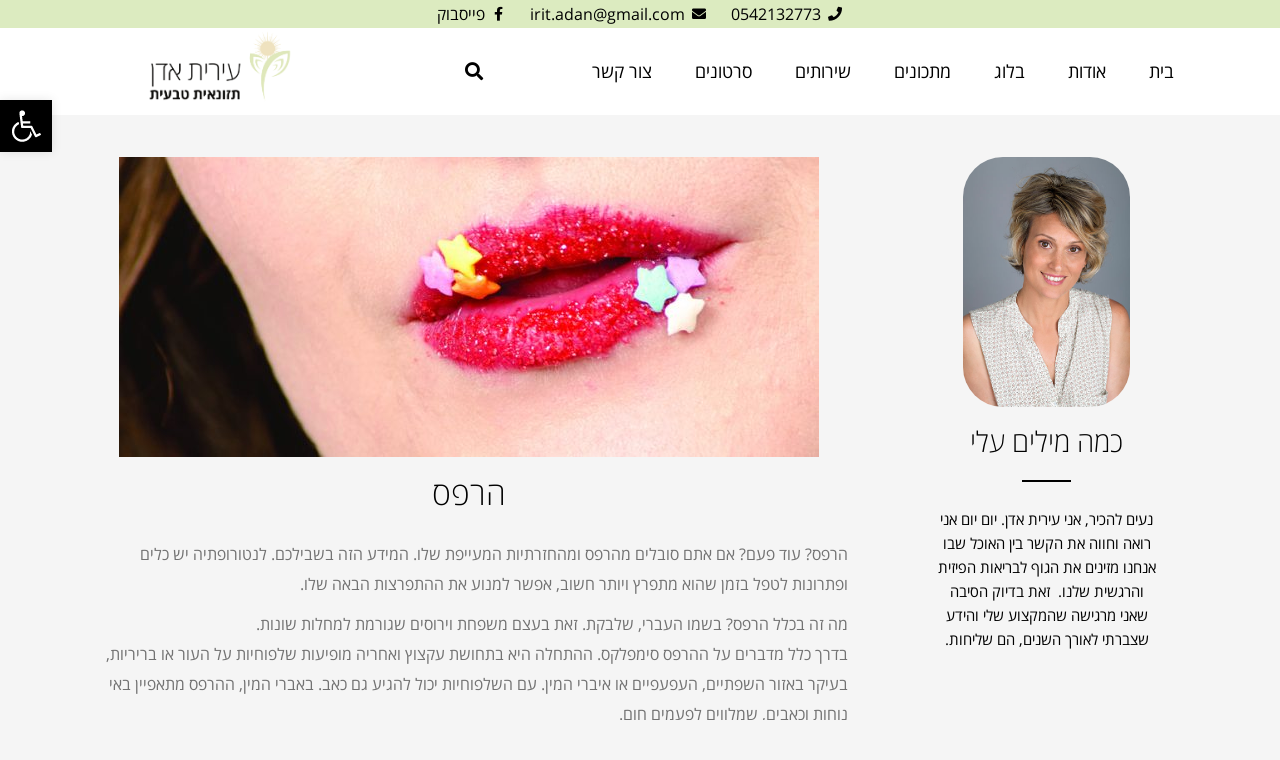

--- FILE ---
content_type: text/html; charset=UTF-8
request_url: https://www.iritadan.co.il/%D7%94%D7%A8%D7%A4%D7%A1/
body_size: 25713
content:
<!DOCTYPE html>
<!--[if lt IE 7]>
<html class="no-js lt-ie9 lt-ie8 lt-ie7" dir="rtl" lang="he-IL"> <![endif]-->
<!--[if IE 7]>
<html class="no-js lt-ie9 lt-ie8" dir="rtl" lang="he-IL"> <![endif]-->
<!--[if IE 8]>
<html class="no-js lt-ie9" dir="rtl" lang="he-IL"> <![endif]-->
<!--[if gt IE 8]><!--> <html class="no-js" dir="rtl" lang="he-IL"> <!--<![endif]-->
<head>
	<meta charset="utf-8" />
	<meta name="viewport" content="width=device-width, initial-scale=1.0" />
	<title>הרפס - עירית אדן</title>
	<meta name='robots' content='index, follow, max-image-preview:large, max-snippet:-1, max-video-preview:-1' />

	<!-- This site is optimized with the Yoast SEO plugin v23.1 - https://yoast.com/wordpress/plugins/seo/ -->
	<link rel="canonical" href="https://www.iritadan.co.il/הרפס/" />
	<meta property="og:locale" content="he_IL" />
	<meta property="og:type" content="article" />
	<meta property="og:title" content="הרפס - עירית אדן" />
	<meta property="og:description" content="הרפס? עוד פעם? אם אתם סובלים מהרפס ומהחזרתיות המעייפת שלו. המידע הזה בשבילכם. לנטורופתיה יש כלים ופתרונות לטפל בזמן שהוא מתפרץ ויותר חשוב, אפשר למנוע את ההתפרצות הבאה שלו. מה זה בכלל הרפס? בשמו העברי, שלבקת. זאת בעצם משפחת וירוסים שגורמת למחלות שונות. בדרך כלל מדברים על ההרפס סימפלקס. ההתחלה היא בתחושת עקצוץ ואחריה מופיעות [&hellip;]" />
	<meta property="og:url" content="https://www.iritadan.co.il/הרפס/" />
	<meta property="og:site_name" content="עירית אדן" />
	<meta property="article:published_time" content="2020-01-30T20:54:39+00:00" />
	<meta property="article:modified_time" content="2020-02-03T16:00:44+00:00" />
	<meta property="og:image" content="https://www.iritadan.co.il/wp-content/uploads/2020/01/הרפס-5-.jpg" />
	<meta property="og:image:width" content="883" />
	<meta property="og:image:height" content="380" />
	<meta property="og:image:type" content="image/jpeg" />
	<meta name="author" content="עירית אדן" />
	<meta name="twitter:card" content="summary_large_image" />
	<meta name="twitter:label1" content="נכתב על יד" />
	<meta name="twitter:data1" content="עירית אדן" />
	<script type="application/ld+json" class="yoast-schema-graph">{"@context":"https://schema.org","@graph":[{"@type":"WebPage","@id":"https://www.iritadan.co.il/%d7%94%d7%a8%d7%a4%d7%a1/","url":"https://www.iritadan.co.il/%d7%94%d7%a8%d7%a4%d7%a1/","name":"הרפס - עירית אדן","isPartOf":{"@id":"https://www.iritadan.co.il/#website"},"primaryImageOfPage":{"@id":"https://www.iritadan.co.il/%d7%94%d7%a8%d7%a4%d7%a1/#primaryimage"},"image":{"@id":"https://www.iritadan.co.il/%d7%94%d7%a8%d7%a4%d7%a1/#primaryimage"},"thumbnailUrl":"https://www.iritadan.co.il/wp-content/uploads/2020/01/הרפס-5-.jpg","datePublished":"2020-01-30T20:54:39+00:00","dateModified":"2020-02-03T16:00:44+00:00","author":{"@id":"https://www.iritadan.co.il/#/schema/person/831ab25fd031b47d72abd4c6da590b76"},"breadcrumb":{"@id":"https://www.iritadan.co.il/%d7%94%d7%a8%d7%a4%d7%a1/#breadcrumb"},"inLanguage":"he-IL","potentialAction":[{"@type":"ReadAction","target":["https://www.iritadan.co.il/%d7%94%d7%a8%d7%a4%d7%a1/"]}]},{"@type":"ImageObject","inLanguage":"he-IL","@id":"https://www.iritadan.co.il/%d7%94%d7%a8%d7%a4%d7%a1/#primaryimage","url":"https://www.iritadan.co.il/wp-content/uploads/2020/01/הרפס-5-.jpg","contentUrl":"https://www.iritadan.co.il/wp-content/uploads/2020/01/הרפס-5-.jpg","width":883,"height":380},{"@type":"BreadcrumbList","@id":"https://www.iritadan.co.il/%d7%94%d7%a8%d7%a4%d7%a1/#breadcrumb","itemListElement":[{"@type":"ListItem","position":1,"name":"Home","item":"https://www.iritadan.co.il/"},{"@type":"ListItem","position":2,"name":"הרפס"}]},{"@type":"WebSite","@id":"https://www.iritadan.co.il/#website","url":"https://www.iritadan.co.il/","name":"עירית אדן","description":"תזונאית טבעית","potentialAction":[{"@type":"SearchAction","target":{"@type":"EntryPoint","urlTemplate":"https://www.iritadan.co.il/?s={search_term_string}"},"query-input":"required name=search_term_string"}],"inLanguage":"he-IL"},{"@type":"Person","@id":"https://www.iritadan.co.il/#/schema/person/831ab25fd031b47d72abd4c6da590b76","name":"עירית אדן","image":{"@type":"ImageObject","inLanguage":"he-IL","@id":"https://www.iritadan.co.il/#/schema/person/image/","url":"https://secure.gravatar.com/avatar/064fe8b8e64272a461c9528545f08c2a?s=96&d=mm&r=g","contentUrl":"https://secure.gravatar.com/avatar/064fe8b8e64272a461c9528545f08c2a?s=96&d=mm&r=g","caption":"עירית אדן"},"sameAs":["https://www.iritadan.co.il/"],"url":"https://www.iritadan.co.il/author/irit-adan/"}]}</script>
	<!-- / Yoast SEO plugin. -->


<link rel="alternate" type="application/rss+xml" title="עירית אדן &laquo; פיד‏" href="https://www.iritadan.co.il/feed/" />
<link rel="alternate" type="application/rss+xml" title="עירית אדן &laquo; פיד תגובות‏" href="https://www.iritadan.co.il/comments/feed/" />
<link rel="alternate" type="application/rss+xml" title="עירית אדן &laquo; פיד תגובות של הרפס" href="https://www.iritadan.co.il/%d7%94%d7%a8%d7%a4%d7%a1/feed/" />
<script type="text/javascript">
/* <![CDATA[ */
window._wpemojiSettings = {"baseUrl":"https:\/\/s.w.org\/images\/core\/emoji\/15.0.3\/72x72\/","ext":".png","svgUrl":"https:\/\/s.w.org\/images\/core\/emoji\/15.0.3\/svg\/","svgExt":".svg","source":{"concatemoji":"https:\/\/www.iritadan.co.il\/wp-includes\/js\/wp-emoji-release.min.js"}};
/*! This file is auto-generated */
!function(i,n){var o,s,e;function c(e){try{var t={supportTests:e,timestamp:(new Date).valueOf()};sessionStorage.setItem(o,JSON.stringify(t))}catch(e){}}function p(e,t,n){e.clearRect(0,0,e.canvas.width,e.canvas.height),e.fillText(t,0,0);var t=new Uint32Array(e.getImageData(0,0,e.canvas.width,e.canvas.height).data),r=(e.clearRect(0,0,e.canvas.width,e.canvas.height),e.fillText(n,0,0),new Uint32Array(e.getImageData(0,0,e.canvas.width,e.canvas.height).data));return t.every(function(e,t){return e===r[t]})}function u(e,t,n){switch(t){case"flag":return n(e,"\ud83c\udff3\ufe0f\u200d\u26a7\ufe0f","\ud83c\udff3\ufe0f\u200b\u26a7\ufe0f")?!1:!n(e,"\ud83c\uddfa\ud83c\uddf3","\ud83c\uddfa\u200b\ud83c\uddf3")&&!n(e,"\ud83c\udff4\udb40\udc67\udb40\udc62\udb40\udc65\udb40\udc6e\udb40\udc67\udb40\udc7f","\ud83c\udff4\u200b\udb40\udc67\u200b\udb40\udc62\u200b\udb40\udc65\u200b\udb40\udc6e\u200b\udb40\udc67\u200b\udb40\udc7f");case"emoji":return!n(e,"\ud83d\udc26\u200d\u2b1b","\ud83d\udc26\u200b\u2b1b")}return!1}function f(e,t,n){var r="undefined"!=typeof WorkerGlobalScope&&self instanceof WorkerGlobalScope?new OffscreenCanvas(300,150):i.createElement("canvas"),a=r.getContext("2d",{willReadFrequently:!0}),o=(a.textBaseline="top",a.font="600 32px Arial",{});return e.forEach(function(e){o[e]=t(a,e,n)}),o}function t(e){var t=i.createElement("script");t.src=e,t.defer=!0,i.head.appendChild(t)}"undefined"!=typeof Promise&&(o="wpEmojiSettingsSupports",s=["flag","emoji"],n.supports={everything:!0,everythingExceptFlag:!0},e=new Promise(function(e){i.addEventListener("DOMContentLoaded",e,{once:!0})}),new Promise(function(t){var n=function(){try{var e=JSON.parse(sessionStorage.getItem(o));if("object"==typeof e&&"number"==typeof e.timestamp&&(new Date).valueOf()<e.timestamp+604800&&"object"==typeof e.supportTests)return e.supportTests}catch(e){}return null}();if(!n){if("undefined"!=typeof Worker&&"undefined"!=typeof OffscreenCanvas&&"undefined"!=typeof URL&&URL.createObjectURL&&"undefined"!=typeof Blob)try{var e="postMessage("+f.toString()+"("+[JSON.stringify(s),u.toString(),p.toString()].join(",")+"));",r=new Blob([e],{type:"text/javascript"}),a=new Worker(URL.createObjectURL(r),{name:"wpTestEmojiSupports"});return void(a.onmessage=function(e){c(n=e.data),a.terminate(),t(n)})}catch(e){}c(n=f(s,u,p))}t(n)}).then(function(e){for(var t in e)n.supports[t]=e[t],n.supports.everything=n.supports.everything&&n.supports[t],"flag"!==t&&(n.supports.everythingExceptFlag=n.supports.everythingExceptFlag&&n.supports[t]);n.supports.everythingExceptFlag=n.supports.everythingExceptFlag&&!n.supports.flag,n.DOMReady=!1,n.readyCallback=function(){n.DOMReady=!0}}).then(function(){return e}).then(function(){var e;n.supports.everything||(n.readyCallback(),(e=n.source||{}).concatemoji?t(e.concatemoji):e.wpemoji&&e.twemoji&&(t(e.twemoji),t(e.wpemoji)))}))}((window,document),window._wpemojiSettings);
/* ]]> */
</script>
<style id='wp-emoji-styles-inline-css' type='text/css'>

	img.wp-smiley, img.emoji {
		display: inline !important;
		border: none !important;
		box-shadow: none !important;
		height: 1em !important;
		width: 1em !important;
		margin: 0 0.07em !important;
		vertical-align: -0.1em !important;
		background: none !important;
		padding: 0 !important;
	}
</style>
<style id='classic-theme-styles-inline-css' type='text/css'>
/*! This file is auto-generated */
.wp-block-button__link{color:#fff;background-color:#32373c;border-radius:9999px;box-shadow:none;text-decoration:none;padding:calc(.667em + 2px) calc(1.333em + 2px);font-size:1.125em}.wp-block-file__button{background:#32373c;color:#fff;text-decoration:none}
</style>
<style id='global-styles-inline-css' type='text/css'>
:root{--wp--preset--aspect-ratio--square: 1;--wp--preset--aspect-ratio--4-3: 4/3;--wp--preset--aspect-ratio--3-4: 3/4;--wp--preset--aspect-ratio--3-2: 3/2;--wp--preset--aspect-ratio--2-3: 2/3;--wp--preset--aspect-ratio--16-9: 16/9;--wp--preset--aspect-ratio--9-16: 9/16;--wp--preset--color--black: #000000;--wp--preset--color--cyan-bluish-gray: #abb8c3;--wp--preset--color--white: #ffffff;--wp--preset--color--pale-pink: #f78da7;--wp--preset--color--vivid-red: #cf2e2e;--wp--preset--color--luminous-vivid-orange: #ff6900;--wp--preset--color--luminous-vivid-amber: #fcb900;--wp--preset--color--light-green-cyan: #7bdcb5;--wp--preset--color--vivid-green-cyan: #00d084;--wp--preset--color--pale-cyan-blue: #8ed1fc;--wp--preset--color--vivid-cyan-blue: #0693e3;--wp--preset--color--vivid-purple: #9b51e0;--wp--preset--gradient--vivid-cyan-blue-to-vivid-purple: linear-gradient(135deg,rgba(6,147,227,1) 0%,rgb(155,81,224) 100%);--wp--preset--gradient--light-green-cyan-to-vivid-green-cyan: linear-gradient(135deg,rgb(122,220,180) 0%,rgb(0,208,130) 100%);--wp--preset--gradient--luminous-vivid-amber-to-luminous-vivid-orange: linear-gradient(135deg,rgba(252,185,0,1) 0%,rgba(255,105,0,1) 100%);--wp--preset--gradient--luminous-vivid-orange-to-vivid-red: linear-gradient(135deg,rgba(255,105,0,1) 0%,rgb(207,46,46) 100%);--wp--preset--gradient--very-light-gray-to-cyan-bluish-gray: linear-gradient(135deg,rgb(238,238,238) 0%,rgb(169,184,195) 100%);--wp--preset--gradient--cool-to-warm-spectrum: linear-gradient(135deg,rgb(74,234,220) 0%,rgb(151,120,209) 20%,rgb(207,42,186) 40%,rgb(238,44,130) 60%,rgb(251,105,98) 80%,rgb(254,248,76) 100%);--wp--preset--gradient--blush-light-purple: linear-gradient(135deg,rgb(255,206,236) 0%,rgb(152,150,240) 100%);--wp--preset--gradient--blush-bordeaux: linear-gradient(135deg,rgb(254,205,165) 0%,rgb(254,45,45) 50%,rgb(107,0,62) 100%);--wp--preset--gradient--luminous-dusk: linear-gradient(135deg,rgb(255,203,112) 0%,rgb(199,81,192) 50%,rgb(65,88,208) 100%);--wp--preset--gradient--pale-ocean: linear-gradient(135deg,rgb(255,245,203) 0%,rgb(182,227,212) 50%,rgb(51,167,181) 100%);--wp--preset--gradient--electric-grass: linear-gradient(135deg,rgb(202,248,128) 0%,rgb(113,206,126) 100%);--wp--preset--gradient--midnight: linear-gradient(135deg,rgb(2,3,129) 0%,rgb(40,116,252) 100%);--wp--preset--font-size--small: 13px;--wp--preset--font-size--medium: 20px;--wp--preset--font-size--large: 36px;--wp--preset--font-size--x-large: 42px;--wp--preset--spacing--20: 0.44rem;--wp--preset--spacing--30: 0.67rem;--wp--preset--spacing--40: 1rem;--wp--preset--spacing--50: 1.5rem;--wp--preset--spacing--60: 2.25rem;--wp--preset--spacing--70: 3.38rem;--wp--preset--spacing--80: 5.06rem;--wp--preset--shadow--natural: 6px 6px 9px rgba(0, 0, 0, 0.2);--wp--preset--shadow--deep: 12px 12px 50px rgba(0, 0, 0, 0.4);--wp--preset--shadow--sharp: 6px 6px 0px rgba(0, 0, 0, 0.2);--wp--preset--shadow--outlined: 6px 6px 0px -3px rgba(255, 255, 255, 1), 6px 6px rgba(0, 0, 0, 1);--wp--preset--shadow--crisp: 6px 6px 0px rgba(0, 0, 0, 1);}:where(.is-layout-flex){gap: 0.5em;}:where(.is-layout-grid){gap: 0.5em;}body .is-layout-flex{display: flex;}.is-layout-flex{flex-wrap: wrap;align-items: center;}.is-layout-flex > :is(*, div){margin: 0;}body .is-layout-grid{display: grid;}.is-layout-grid > :is(*, div){margin: 0;}:where(.wp-block-columns.is-layout-flex){gap: 2em;}:where(.wp-block-columns.is-layout-grid){gap: 2em;}:where(.wp-block-post-template.is-layout-flex){gap: 1.25em;}:where(.wp-block-post-template.is-layout-grid){gap: 1.25em;}.has-black-color{color: var(--wp--preset--color--black) !important;}.has-cyan-bluish-gray-color{color: var(--wp--preset--color--cyan-bluish-gray) !important;}.has-white-color{color: var(--wp--preset--color--white) !important;}.has-pale-pink-color{color: var(--wp--preset--color--pale-pink) !important;}.has-vivid-red-color{color: var(--wp--preset--color--vivid-red) !important;}.has-luminous-vivid-orange-color{color: var(--wp--preset--color--luminous-vivid-orange) !important;}.has-luminous-vivid-amber-color{color: var(--wp--preset--color--luminous-vivid-amber) !important;}.has-light-green-cyan-color{color: var(--wp--preset--color--light-green-cyan) !important;}.has-vivid-green-cyan-color{color: var(--wp--preset--color--vivid-green-cyan) !important;}.has-pale-cyan-blue-color{color: var(--wp--preset--color--pale-cyan-blue) !important;}.has-vivid-cyan-blue-color{color: var(--wp--preset--color--vivid-cyan-blue) !important;}.has-vivid-purple-color{color: var(--wp--preset--color--vivid-purple) !important;}.has-black-background-color{background-color: var(--wp--preset--color--black) !important;}.has-cyan-bluish-gray-background-color{background-color: var(--wp--preset--color--cyan-bluish-gray) !important;}.has-white-background-color{background-color: var(--wp--preset--color--white) !important;}.has-pale-pink-background-color{background-color: var(--wp--preset--color--pale-pink) !important;}.has-vivid-red-background-color{background-color: var(--wp--preset--color--vivid-red) !important;}.has-luminous-vivid-orange-background-color{background-color: var(--wp--preset--color--luminous-vivid-orange) !important;}.has-luminous-vivid-amber-background-color{background-color: var(--wp--preset--color--luminous-vivid-amber) !important;}.has-light-green-cyan-background-color{background-color: var(--wp--preset--color--light-green-cyan) !important;}.has-vivid-green-cyan-background-color{background-color: var(--wp--preset--color--vivid-green-cyan) !important;}.has-pale-cyan-blue-background-color{background-color: var(--wp--preset--color--pale-cyan-blue) !important;}.has-vivid-cyan-blue-background-color{background-color: var(--wp--preset--color--vivid-cyan-blue) !important;}.has-vivid-purple-background-color{background-color: var(--wp--preset--color--vivid-purple) !important;}.has-black-border-color{border-color: var(--wp--preset--color--black) !important;}.has-cyan-bluish-gray-border-color{border-color: var(--wp--preset--color--cyan-bluish-gray) !important;}.has-white-border-color{border-color: var(--wp--preset--color--white) !important;}.has-pale-pink-border-color{border-color: var(--wp--preset--color--pale-pink) !important;}.has-vivid-red-border-color{border-color: var(--wp--preset--color--vivid-red) !important;}.has-luminous-vivid-orange-border-color{border-color: var(--wp--preset--color--luminous-vivid-orange) !important;}.has-luminous-vivid-amber-border-color{border-color: var(--wp--preset--color--luminous-vivid-amber) !important;}.has-light-green-cyan-border-color{border-color: var(--wp--preset--color--light-green-cyan) !important;}.has-vivid-green-cyan-border-color{border-color: var(--wp--preset--color--vivid-green-cyan) !important;}.has-pale-cyan-blue-border-color{border-color: var(--wp--preset--color--pale-cyan-blue) !important;}.has-vivid-cyan-blue-border-color{border-color: var(--wp--preset--color--vivid-cyan-blue) !important;}.has-vivid-purple-border-color{border-color: var(--wp--preset--color--vivid-purple) !important;}.has-vivid-cyan-blue-to-vivid-purple-gradient-background{background: var(--wp--preset--gradient--vivid-cyan-blue-to-vivid-purple) !important;}.has-light-green-cyan-to-vivid-green-cyan-gradient-background{background: var(--wp--preset--gradient--light-green-cyan-to-vivid-green-cyan) !important;}.has-luminous-vivid-amber-to-luminous-vivid-orange-gradient-background{background: var(--wp--preset--gradient--luminous-vivid-amber-to-luminous-vivid-orange) !important;}.has-luminous-vivid-orange-to-vivid-red-gradient-background{background: var(--wp--preset--gradient--luminous-vivid-orange-to-vivid-red) !important;}.has-very-light-gray-to-cyan-bluish-gray-gradient-background{background: var(--wp--preset--gradient--very-light-gray-to-cyan-bluish-gray) !important;}.has-cool-to-warm-spectrum-gradient-background{background: var(--wp--preset--gradient--cool-to-warm-spectrum) !important;}.has-blush-light-purple-gradient-background{background: var(--wp--preset--gradient--blush-light-purple) !important;}.has-blush-bordeaux-gradient-background{background: var(--wp--preset--gradient--blush-bordeaux) !important;}.has-luminous-dusk-gradient-background{background: var(--wp--preset--gradient--luminous-dusk) !important;}.has-pale-ocean-gradient-background{background: var(--wp--preset--gradient--pale-ocean) !important;}.has-electric-grass-gradient-background{background: var(--wp--preset--gradient--electric-grass) !important;}.has-midnight-gradient-background{background: var(--wp--preset--gradient--midnight) !important;}.has-small-font-size{font-size: var(--wp--preset--font-size--small) !important;}.has-medium-font-size{font-size: var(--wp--preset--font-size--medium) !important;}.has-large-font-size{font-size: var(--wp--preset--font-size--large) !important;}.has-x-large-font-size{font-size: var(--wp--preset--font-size--x-large) !important;}
:where(.wp-block-post-template.is-layout-flex){gap: 1.25em;}:where(.wp-block-post-template.is-layout-grid){gap: 1.25em;}
:where(.wp-block-columns.is-layout-flex){gap: 2em;}:where(.wp-block-columns.is-layout-grid){gap: 2em;}
:root :where(.wp-block-pullquote){font-size: 1.5em;line-height: 1.6;}
</style>
<link rel='stylesheet' id='elementor-icons-css' href='https://www.iritadan.co.il/wp-content/plugins/elementor/assets/lib/eicons/css/elementor-icons.min.css' type='text/css' media='all' />
<link rel='stylesheet' id='elementor-frontend-css' href='https://www.iritadan.co.il/wp-content/plugins/elementor/assets/css/frontend-rtl.min.css' type='text/css' media='all' />
<link rel='stylesheet' id='swiper-css' href='https://www.iritadan.co.il/wp-content/plugins/elementor/assets/lib/swiper/v8/css/swiper.min.css' type='text/css' media='all' />
<link rel='stylesheet' id='elementor-post-1744-css' href='https://www.iritadan.co.il/wp-content/uploads/elementor/css/post-1744.css' type='text/css' media='all' />
<link rel='stylesheet' id='elementor-pro-css' href='https://www.iritadan.co.il/wp-content/plugins/elementor-pro/assets/css/frontend-rtl.min.css' type='text/css' media='all' />
<link rel='stylesheet' id='font-awesome-5-all-css' href='https://www.iritadan.co.il/wp-content/plugins/elementor/assets/lib/font-awesome/css/all.min.css' type='text/css' media='all' />
<link rel='stylesheet' id='font-awesome-4-shim-css' href='https://www.iritadan.co.il/wp-content/plugins/elementor/assets/lib/font-awesome/css/v4-shims.min.css' type='text/css' media='all' />
<link rel='stylesheet' id='elementor-post-1730-css' href='https://www.iritadan.co.il/wp-content/uploads/elementor/css/post-1730.css' type='text/css' media='all' />
<link rel='stylesheet' id='elementor-post-892-css' href='https://www.iritadan.co.il/wp-content/uploads/elementor/css/post-892.css' type='text/css' media='all' />
<link rel='stylesheet' id='elementor-post-229-css' href='https://www.iritadan.co.il/wp-content/uploads/elementor/css/post-229.css' type='text/css' media='all' />
<link rel='stylesheet' id='elementor-post-524-css' href='https://www.iritadan.co.il/wp-content/uploads/elementor/css/post-524.css' type='text/css' media='all' />
<link rel='stylesheet' id='pojo-a11y-css' href='https://www.iritadan.co.il/wp-content/plugins/pojo-accessibility/assets/css/style.min.css' type='text/css' media='all' />
<link rel='stylesheet' id='pojo-css-framework-css' href='https://www.iritadan.co.il/wp-content/themes/berlin/assets/bootstrap/css/bootstrap.min.css' type='text/css' media='all' />
<link rel='stylesheet' id='font-awesome-css' href='https://www.iritadan.co.il/wp-content/plugins/elementor/assets/lib/font-awesome/css/font-awesome.min.css' type='text/css' media='all' />
<link rel='stylesheet' id='pojo-base-style-css' href='https://www.iritadan.co.il/wp-content/themes/berlin/core/assets/css/style.min.css' type='text/css' media='all' />
<link rel='stylesheet' id='pojo-style-css' href='https://www.iritadan.co.il/wp-content/themes/berlin-child/assets/css/style.css' type='text/css' media='all' />
<link rel='stylesheet' id='pojo-base-style-rtl-css' href='https://www.iritadan.co.il/wp-content/themes/berlin/core/assets/css/rtl.min.css' type='text/css' media='all' />
<link rel='stylesheet' id='pojo-style-rtl-css' href='https://www.iritadan.co.il/wp-content/themes/berlin-child/assets/css/rtl.css' type='text/css' media='all' />
<link rel='stylesheet' id='google-fonts-1-css' href='https://fonts.googleapis.com/css?family=Roboto%3A100%2C100italic%2C200%2C200italic%2C300%2C300italic%2C400%2C400italic%2C500%2C500italic%2C600%2C600italic%2C700%2C700italic%2C800%2C800italic%2C900%2C900italic%7CRoboto+Slab%3A100%2C100italic%2C200%2C200italic%2C300%2C300italic%2C400%2C400italic%2C500%2C500italic%2C600%2C600italic%2C700%2C700italic%2C800%2C800italic%2C900%2C900italic%7CMerriweather%3A100%2C100italic%2C200%2C200italic%2C300%2C300italic%2C400%2C400italic%2C500%2C500italic%2C600%2C600italic%2C700%2C700italic%2C800%2C800italic%2C900%2C900italic&#038;display=auto&#038;subset=hebrew&#038;ver=6.6.1' type='text/css' media='all' />
<link rel='stylesheet' id='elementor-icons-shared-0-css' href='https://www.iritadan.co.il/wp-content/plugins/elementor/assets/lib/font-awesome/css/fontawesome.min.css' type='text/css' media='all' />
<link rel='stylesheet' id='elementor-icons-fa-solid-css' href='https://www.iritadan.co.il/wp-content/plugins/elementor/assets/lib/font-awesome/css/solid.min.css' type='text/css' media='all' />
<link rel='stylesheet' id='elementor-icons-fa-brands-css' href='https://www.iritadan.co.il/wp-content/plugins/elementor/assets/lib/font-awesome/css/brands.min.css' type='text/css' media='all' />
<link rel='stylesheet' id='elementor-icons-fa-regular-css' href='https://www.iritadan.co.il/wp-content/plugins/elementor/assets/lib/font-awesome/css/regular.min.css' type='text/css' media='all' />
<link rel="preconnect" href="https://fonts.gstatic.com/" crossorigin><script data-optimized="1" type="text/javascript" src="https://www.iritadan.co.il/wp-content/litespeed/js/ecae70c474d72b6caffc6363cd684d1e.js?ver=84d1e" id="font-awesome-4-shim-js"></script>
<script type="text/javascript" src="https://www.iritadan.co.il/wp-includes/js/jquery/jquery.min.js" id="jquery-core-js"></script>
<script data-optimized="1" type="text/javascript" src="https://www.iritadan.co.il/wp-content/litespeed/js/35615a3f43460139206d6fe86ed3afb0.js?ver=3afb0" id="jquery-migrate-js"></script>
<link rel="https://api.w.org/" href="https://www.iritadan.co.il/wp-json/" /><link rel="alternate" title="JSON" type="application/json" href="https://www.iritadan.co.il/wp-json/wp/v2/posts/1730" /><link rel="EditURI" type="application/rsd+xml" title="RSD" href="https://www.iritadan.co.il/xmlrpc.php?rsd" />
<meta name="generator" content="WordPress 6.6.1" />
<link rel='shortlink' href='https://www.iritadan.co.il/?p=1730' />
<link rel="alternate" title="oEmbed (JSON)" type="application/json+oembed" href="https://www.iritadan.co.il/wp-json/oembed/1.0/embed?url=https%3A%2F%2Fwww.iritadan.co.il%2F%25d7%2594%25d7%25a8%25d7%25a4%25d7%25a1%2F" />
<link rel="alternate" title="oEmbed (XML)" type="text/xml+oembed" href="https://www.iritadan.co.il/wp-json/oembed/1.0/embed?url=https%3A%2F%2Fwww.iritadan.co.il%2F%25d7%2594%25d7%25a8%25d7%25a4%25d7%25a1%2F&#038;format=xml" />
<!-- Facebook Pixel Code -->

<script>

  !function(f,b,e,v,n,t,s)

  {if(f.fbq)return;n=f.fbq=function(){n.callMethod?

  n.callMethod.apply(n,arguments):n.queue.push(arguments)};

  if(!f._fbq)f._fbq=n;n.push=n;n.loaded=!0;n.version='2.0';

  n.queue=[];t=b.createElement(e);t.async=!0;

  t.src=v;s=b.getElementsByTagName(e)[0];

  s.parentNode.insertBefore(t,s)}(window, document,'script',

  'https://connect.facebook.net/en_US/fbevents.js');

  fbq('init', '610884016049908');

  fbq('track', 'PageView');

</script>

<noscript><img height="1" width="1" style="display:none"

  src="https://www.facebook.com/tr?id=610884016049908&ev=PageView&noscript=1"

/></noscript>

<!-- End Facebook Pixel Code -->

<!-- Global site tag (gtag.js) - Google Analytics -->

<script async src="https://www.googletagmanager.com/gtag/js?id=UA-135212464-1"></script>

<script>

  window.dataLayer = window.dataLayer || [];

  function gtag(){dataLayer.push(arguments);}

  gtag('js', new Date());

 

  gtag('config', 'UA-135212464-1');

</script><link rel="stylesheet" type="text/css" href="https://fonts.googleapis.com/css?family=Rokkitt:100,100italic,200,200italic,300,300italic,400,400italic,500,500italic,600,600italic,700,700italic,800,800italic,900,900italic|PT+Sans:100,100italic,200,200italic,300,300italic,400,400italic,500,500italic,600,600italic,700,700italic,800,800italic,900,900italic&subset=hebrew"><style type="text/css">body{background-color: rgba(247, 247, 247, 1);background-position: top center;background-repeat: repeat;background-size: auto;background-attachment: scroll;color: #000000; font-family: 'Open Sans Hebrew', Arial, sans-serif; font-weight: 400; font-size: 16px;line-height: 1.8em;}div.logo-text a{color: #CCB768; font-family: 'Rokkitt', Arial, sans-serif; font-weight: normal; font-size: 37px;line-height: 1em;}.logo{margin-top: 30px;margin-bottom: 30px;}#header, .sticky-header{background-color: rgba(255, 255, 255, 1);background-position: top center;background-repeat: repeat-x;background-size: auto;background-attachment: scroll;}.sf-menu a, .mobile-menu a,.sf-menu a:hover,.sf-menu li.active a, .sf-menu li.current-menu-item > a,.sf-menu .sfHover > a,.sf-menu .sfHover > li.current-menu-item > a,.sf-menu li.current-menu-ancestor > a,.mobile-menu a:hover,.mobile-menu li.current-menu-item > a{color: #838383; font-family: 'Rokkitt', Arial, sans-serif; font-weight: normal; font-size: 19px;}.nav-main .sf-menu .sub-menu{background-color: #ffffff;}.nav-main .sf-menu .sub-menu li:hover > a,.nav-main .sf-menu .sub-menu li.current-menu-item > a{background-color: #EEEEEE;color: #CCB768;}.nav-main .sf-menu .sub-menu li a{color: #878787; font-family: 'Rokkitt', Arial, sans-serif; font-weight: normal; font-size: 16px;line-height: 3em;}.search-section{background-color: #343434;}.search-section,.search-section .form-search .field{color: #ffffff;}#page-header.page-header-style-custom_bg{background-color: rgba(71, 71, 71, 1);background-position: center center;background-repeat: repeat;background-size: cover;background-attachment: scroll;}#page-header{color: #ffffff; font-family: 'Rokkitt', Arial, sans-serif; font-weight: normal; font-size: 60px;text-transform: uppercase;line-height: 70px;}#page-header div.breadcrumbs, #page-header div.breadcrumbs a{color: #CCB768; font-family: 'Rokkitt', Arial, sans-serif; font-weight: normal; font-size: 12px;line-height: 1em;}a, .entry-meta, #breadcrumbs{color: #000000;}a:hover, a:focus{color: #dcebc0;}::selection{color: #ffffff;background: #dcebc0;}::-moz-selection{color: #ffffff;background: #dcebc0;}h1{color: #4c4c4c; font-family: 'Open Sans Hebrew', Arial, sans-serif; font-weight: bold; font-size: 40px;text-transform: uppercase;line-height: 1.3em;}h2{color: #4c4c4c; font-family: 'Open Sans Hebrew', Arial, sans-serif; font-weight: bold; font-size: 32px;text-transform: uppercase;line-height: 1.3em;}h3{color: #4c4c4c; font-family: 'Open Sans Hebrew', Arial, sans-serif; font-weight: bold; font-size: 27px;text-transform: uppercase;line-height: 1.5em;}h4{color: #4c4c4c; font-family: 'Open Sans Hebrew', Arial, sans-serif; font-weight: bold; font-size: 20px;text-transform: uppercase;line-height: 1.5em;}h5{color: #5b5b5b; font-family: 'Open Sans Hebrew', Arial, sans-serif; font-weight: normal; font-size: 21px;line-height: 1.5em;}h6{color: #6d6d6d; font-family: 'Open Sans Hebrew', Arial, sans-serif; font-weight: 400; font-size: 17px;line-height: 1.5em;}#sidebar{color: #878787; font-family: 'PT Sans', Arial, sans-serif; font-weight: 300; font-size: 15px;line-height: 1.8em;}#sidebar a{color: #CCB768;}#sidebar a:hover{color: #878787;}#sidebar .widget-title{color: #5b5b5b; font-family: 'Rokkitt', Arial, sans-serif; font-weight: normal; font-size: 21px;line-height: 1.5em;}#footer{background-color: #2c2c2c;color: #848484; font-family: 'Rokkitt', Arial, sans-serif; font-weight: normal; font-size: 16px;line-height: 1.3em;}#footer a{color: #888888;}#footer a:hover{color: #CCB768;}#sidebar-footer .widget-title{color: #CCB768; font-family: 'Rokkitt', Arial, sans-serif; font-weight: normal; font-size: 19px;line-height: 2em;}#copyright{background-color: #303030;color: #CCB768; font-family: 'Rokkitt', Arial, sans-serif; font-weight: normal; font-size: 13px;line-height: 70px;}#copyright a{color: #CCB768;}#copyright a:hover{color: #ffffff;}#pojo-scroll-up{width: 50px;height: 50px;line-height: 50px;background-color: rgba(51, 51, 51, 0.6);background-position: top center;background-repeat: repeat;background-size: auto;background-attachment: scroll;}#pojo-scroll-up a{color: #eeeeee;}.sf-menu a, .menu-no-found,.sf-menu li.pojo-menu-search,.search-header{line-height: 90px;}.sf-menu li:hover ul, .sf-menu li.sfHover ul{top: 90px;}</style>
		<meta name="generator" content="Elementor 3.23.3; features: additional_custom_breakpoints, e_lazyload; settings: css_print_method-external, google_font-enabled, font_display-auto">
<style type="text/css">
#pojo-a11y-toolbar .pojo-a11y-toolbar-toggle a{ background-color: #000000;	color: #ffffff;}
#pojo-a11y-toolbar .pojo-a11y-toolbar-overlay, #pojo-a11y-toolbar .pojo-a11y-toolbar-overlay ul.pojo-a11y-toolbar-items.pojo-a11y-links{ border-color: #000000;}
body.pojo-a11y-focusable a:focus{ outline-style: solid !important;	outline-width: 1px !important;	outline-color: #FF0000 !important;}
#pojo-a11y-toolbar{ top: 100px !important;}
#pojo-a11y-toolbar .pojo-a11y-toolbar-overlay{ background-color: #ffffff;}
#pojo-a11y-toolbar .pojo-a11y-toolbar-overlay ul.pojo-a11y-toolbar-items li.pojo-a11y-toolbar-item a, #pojo-a11y-toolbar .pojo-a11y-toolbar-overlay p.pojo-a11y-toolbar-title{ color: #333333;}
#pojo-a11y-toolbar .pojo-a11y-toolbar-overlay ul.pojo-a11y-toolbar-items li.pojo-a11y-toolbar-item a.active{ background-color: #000000;	color: #ffffff;}
@media (max-width: 767px) { #pojo-a11y-toolbar { top: 50px !important; } }</style>			<style>
				.e-con.e-parent:nth-of-type(n+4):not(.e-lazyloaded):not(.e-no-lazyload),
				.e-con.e-parent:nth-of-type(n+4):not(.e-lazyloaded):not(.e-no-lazyload) * {
					background-image: none !important;
				}
				@media screen and (max-height: 1024px) {
					.e-con.e-parent:nth-of-type(n+3):not(.e-lazyloaded):not(.e-no-lazyload),
					.e-con.e-parent:nth-of-type(n+3):not(.e-lazyloaded):not(.e-no-lazyload) * {
						background-image: none !important;
					}
				}
				@media screen and (max-height: 640px) {
					.e-con.e-parent:nth-of-type(n+2):not(.e-lazyloaded):not(.e-no-lazyload),
					.e-con.e-parent:nth-of-type(n+2):not(.e-lazyloaded):not(.e-no-lazyload) * {
						background-image: none !important;
					}
				}
			</style>
			<link rel="icon" href="https://www.iritadan.co.il/wp-content/uploads/2019/02/cropped-favicon-32x32.png" sizes="32x32" />
<link rel="icon" href="https://www.iritadan.co.il/wp-content/uploads/2019/02/cropped-favicon-192x192.png" sizes="192x192" />
<link rel="apple-touch-icon" href="https://www.iritadan.co.il/wp-content/uploads/2019/02/cropped-favicon-180x180.png" />
<meta name="msapplication-TileImage" content="https://www.iritadan.co.il/wp-content/uploads/2019/02/cropped-favicon-270x270.png" />
		<style type="text/css" id="wp-custom-css">
			.elementor-post__title a:hover {
    border-bottom: 1px solid #bfbfbf;
	
}

a.elementor-post__read-more:hover {
border-bottom: 1px solid #bfbfbf;}

.page-id-8 a {
	-webkit-transition: all .3s linear;
    transition: all .0s linear;
}
.page-header-title.container {
    display: none !important;
}
.ocw-privacy-label span a:hover {
	color: #00000090;
}		</style>
		</head>
<body data-rsssl=1 class="rtl post-template-default single single-post postid-1730 single-format-standard pojo-title-bar elementor-default elementor-template-full-width elementor-kit-1744 elementor-page elementor-page-1730 elementor-page-524">
<div id="container" class="wide">
	<div id="page-header" class="page-header-style-custom_bg">
	<div class="page-header-title container">
					<div class="title-primary">
				הרפס			</div>
							<div class="breadcrumbs">
				<div id="breadcrumbs" itemscope itemtype="http://schema.org/BreadcrumbList"><span itemprop="itemListElement" itemscope itemtype="http://schema.org/ListItem">
					<a href="https://www.iritadan.co.il" itemprop="item">
					<span itemprop="name">ראשי</span>
					<meta itemprop="position" content="0" />
					</a></span> <span class="separator">&raquo;</span> <span itemprop="itemListElement" itemscope itemtype="http://schema.org/ListItem">
					<a href="https://www.iritadan.co.il/category/%d7%a4%d7%95%d7%a1%d7%98%d7%99%d7%9d/" itemprop="item">
					<span itemprop="name">פוסטים</span>
					<meta itemprop="position" content="1" />
					</a></span> <span class="separator">&raquo;</span> <span class="current">הרפס</span></div>			</div>
			</div><!-- /.page-header-title -->
</div><!-- /#page-header -->			<div data-elementor-type="header" data-elementor-id="892" class="elementor elementor-892 elementor-location-header" data-elementor-post-type="elementor_library">
					<section class="elementor-section elementor-top-section elementor-element elementor-element-4a5ccd4 elementor-section-stretched elementor-section-full_width elementor-section-height-default elementor-section-height-default" data-id="4a5ccd4" data-element_type="section" data-settings="{&quot;background_background&quot;:&quot;classic&quot;,&quot;sticky&quot;:&quot;top&quot;,&quot;stretch_section&quot;:&quot;section-stretched&quot;,&quot;sticky_on&quot;:[&quot;desktop&quot;,&quot;tablet&quot;,&quot;mobile&quot;],&quot;sticky_offset&quot;:0,&quot;sticky_effects_offset&quot;:0}">
						<div class="elementor-container elementor-column-gap-default">
					<div class="elementor-column elementor-col-100 elementor-top-column elementor-element elementor-element-61f8e62" data-id="61f8e62" data-element_type="column">
			<div class="elementor-widget-wrap elementor-element-populated">
						<div class="elementor-element elementor-element-85c62f5 elementor-icon-list--layout-inline elementor-align-center elementor-list-item-link-full_width elementor-widget elementor-widget-icon-list" data-id="85c62f5" data-element_type="widget" data-widget_type="icon-list.default">
				<div class="elementor-widget-container">
					<ul class="elementor-icon-list-items elementor-inline-items">
							<li class="elementor-icon-list-item elementor-inline-item">
											<a href="tel:+972542132773" target="_blank">

												<span class="elementor-icon-list-icon">
							<i aria-hidden="true" class="fas fa-phone"></i>						</span>
										<span class="elementor-icon-list-text">0542132773 </span>
											</a>
									</li>
								<li class="elementor-icon-list-item elementor-inline-item">
											<a href="mailto:irit.adan@gmail.com" target="_blank">

												<span class="elementor-icon-list-icon">
							<i aria-hidden="true" class="fas fa-envelope"></i>						</span>
										<span class="elementor-icon-list-text">irit.adan@gmail.com</span>
											</a>
									</li>
								<li class="elementor-icon-list-item elementor-inline-item">
											<a href="https://www.facebook.com/iritadannaturopath" target="_blank">

												<span class="elementor-icon-list-icon">
							<i aria-hidden="true" class="fab fa-facebook-f"></i>						</span>
										<span class="elementor-icon-list-text">פייסבוק</span>
											</a>
									</li>
						</ul>
				</div>
				</div>
				<section class="elementor-section elementor-inner-section elementor-element elementor-element-f759702 elementor-section-full_width elementor-section-height-min-height elementor-section-height-default" data-id="f759702" data-element_type="section">
						<div class="elementor-container elementor-column-gap-default">
					<div class="elementor-column elementor-col-25 elementor-inner-column elementor-element elementor-element-3157d08" data-id="3157d08" data-element_type="column">
			<div class="elementor-widget-wrap elementor-element-populated">
						<div class="elementor-element elementor-element-a356eec elementor-nav-menu__align-center elementor-nav-menu--stretch elementor-nav-menu--dropdown-mobile elementor-nav-menu__text-align-aside elementor-nav-menu--toggle elementor-nav-menu--burger elementor-widget elementor-widget-nav-menu" data-id="a356eec" data-element_type="widget" data-settings="{&quot;full_width&quot;:&quot;stretch&quot;,&quot;layout&quot;:&quot;horizontal&quot;,&quot;submenu_icon&quot;:{&quot;value&quot;:&quot;&lt;i class=\&quot;fas fa-caret-down\&quot;&gt;&lt;\/i&gt;&quot;,&quot;library&quot;:&quot;fa-solid&quot;},&quot;toggle&quot;:&quot;burger&quot;}" data-widget_type="nav-menu.default">
				<div class="elementor-widget-container">
						<nav aria-label="Menu" class="elementor-nav-menu--main elementor-nav-menu__container elementor-nav-menu--layout-horizontal e--pointer-background e--animation-fade">
				<ul id="menu-1-a356eec" class="elementor-nav-menu"><li class="menu-item menu-item-type-post_type menu-item-object-page menu-item-home menu-item-10"><a href="https://www.iritadan.co.il/" class="elementor-item">בית</a></li>
<li class="menu-item menu-item-type-post_type menu-item-object-page menu-item-24"><a href="https://www.iritadan.co.il/%d7%90%d7%95%d7%93%d7%95%d7%aa/" class="elementor-item">אודות</a></li>
<li class="menu-item menu-item-type-post_type menu-item-object-page menu-item-22"><a href="https://www.iritadan.co.il/%d7%91%d7%9c%d7%95%d7%92/" class="elementor-item">בלוג</a></li>
<li class="menu-item menu-item-type-post_type menu-item-object-page menu-item-723"><a href="https://www.iritadan.co.il/%d7%91%d7%9c%d7%95%d7%92-2/" class="elementor-item">מתכונים</a></li>
<li class="menu-item menu-item-type-post_type menu-item-object-page menu-item-23"><a href="https://www.iritadan.co.il/%d7%a9%d7%99%d7%a8%d7%95%d7%aa%d7%99%d7%9d/" class="elementor-item">שירותים</a></li>
<li class="menu-item menu-item-type-post_type menu-item-object-page menu-item-1800"><a href="https://www.iritadan.co.il/%d7%a1%d7%a8%d7%98%d7%95%d7%a0%d7%99%d7%9d/" class="elementor-item">סרטונים</a></li>
<li class="menu-item menu-item-type-post_type menu-item-object-page menu-item-21"><a href="https://www.iritadan.co.il/%d7%a6%d7%95%d7%a8-%d7%a7%d7%a9%d7%a8/" class="elementor-item">צור קשר</a></li>
</ul>			</nav>
					<div class="elementor-menu-toggle" role="button" tabindex="0" aria-label="Menu Toggle" aria-expanded="false">
			<i aria-hidden="true" role="presentation" class="elementor-menu-toggle__icon--open eicon-menu-bar"></i><i aria-hidden="true" role="presentation" class="elementor-menu-toggle__icon--close eicon-close"></i>			<span class="elementor-screen-only">Menu</span>
		</div>
					<nav class="elementor-nav-menu--dropdown elementor-nav-menu__container" aria-hidden="true">
				<ul id="menu-2-a356eec" class="elementor-nav-menu"><li class="menu-item menu-item-type-post_type menu-item-object-page menu-item-home menu-item-10"><a href="https://www.iritadan.co.il/" class="elementor-item" tabindex="-1">בית</a></li>
<li class="menu-item menu-item-type-post_type menu-item-object-page menu-item-24"><a href="https://www.iritadan.co.il/%d7%90%d7%95%d7%93%d7%95%d7%aa/" class="elementor-item" tabindex="-1">אודות</a></li>
<li class="menu-item menu-item-type-post_type menu-item-object-page menu-item-22"><a href="https://www.iritadan.co.il/%d7%91%d7%9c%d7%95%d7%92/" class="elementor-item" tabindex="-1">בלוג</a></li>
<li class="menu-item menu-item-type-post_type menu-item-object-page menu-item-723"><a href="https://www.iritadan.co.il/%d7%91%d7%9c%d7%95%d7%92-2/" class="elementor-item" tabindex="-1">מתכונים</a></li>
<li class="menu-item menu-item-type-post_type menu-item-object-page menu-item-23"><a href="https://www.iritadan.co.il/%d7%a9%d7%99%d7%a8%d7%95%d7%aa%d7%99%d7%9d/" class="elementor-item" tabindex="-1">שירותים</a></li>
<li class="menu-item menu-item-type-post_type menu-item-object-page menu-item-1800"><a href="https://www.iritadan.co.il/%d7%a1%d7%a8%d7%98%d7%95%d7%a0%d7%99%d7%9d/" class="elementor-item" tabindex="-1">סרטונים</a></li>
<li class="menu-item menu-item-type-post_type menu-item-object-page menu-item-21"><a href="https://www.iritadan.co.il/%d7%a6%d7%95%d7%a8-%d7%a7%d7%a9%d7%a8/" class="elementor-item" tabindex="-1">צור קשר</a></li>
</ul>			</nav>
				</div>
				</div>
					</div>
		</div>
				<div class="elementor-column elementor-col-25 elementor-inner-column elementor-element elementor-element-879c046" data-id="879c046" data-element_type="column">
			<div class="elementor-widget-wrap">
							</div>
		</div>
				<div class="elementor-column elementor-col-25 elementor-inner-column elementor-element elementor-element-7cb52a0" data-id="7cb52a0" data-element_type="column">
			<div class="elementor-widget-wrap elementor-element-populated">
						<div class="elementor-element elementor-element-4e8568f elementor-search-form--skin-full_screen elementor-widget elementor-widget-search-form" data-id="4e8568f" data-element_type="widget" data-settings="{&quot;skin&quot;:&quot;full_screen&quot;}" data-widget_type="search-form.default">
				<div class="elementor-widget-container">
					<search role="search">
			<form class="elementor-search-form" action="https://www.iritadan.co.il" method="get">
												<div class="elementor-search-form__toggle" tabindex="0" role="button">
					<i aria-hidden="true" class="fas fa-search"></i>					<span class="elementor-screen-only">Search</span>
				</div>
								<div class="elementor-search-form__container">
					<label class="elementor-screen-only" for="elementor-search-form-4e8568f">Search</label>

					
					<input id="elementor-search-form-4e8568f" placeholder="חיפוש..." class="elementor-search-form__input" type="search" name="s" value="">
					
					
										<div class="dialog-lightbox-close-button dialog-close-button" role="button" tabindex="0">
						<i aria-hidden="true" class="eicon-close"></i>						<span class="elementor-screen-only">Close this search box.</span>
					</div>
									</div>
			</form>
		</search>
				</div>
				</div>
					</div>
		</div>
				<div class="elementor-column elementor-col-25 elementor-inner-column elementor-element elementor-element-9278a80" data-id="9278a80" data-element_type="column">
			<div class="elementor-widget-wrap elementor-element-populated">
						<div class="elementor-element elementor-element-b135670 elementor-widget elementor-widget-image" data-id="b135670" data-element_type="widget" data-widget_type="image.default">
				<div class="elementor-widget-container">
														<a href="https://www.iritadan.co.il">
							<img data-lazyloaded="1" src="[data-uri]" width="705" height="349" data-src="https://www.iritadan.co.il/wp-content/uploads/2018/12/logo-irit.png" class="attachment-large size-large wp-image-549" alt="" data-srcset="https://www.iritadan.co.il/wp-content/uploads/2018/12/logo-irit.png 705w, https://www.iritadan.co.il/wp-content/uploads/2018/12/logo-irit-300x149.png 300w" data-sizes="(max-width: 705px) 100vw, 705px" /><noscript><img width="705" height="349" src="https://www.iritadan.co.il/wp-content/uploads/2018/12/logo-irit.png" class="attachment-large size-large wp-image-549" alt="" srcset="https://www.iritadan.co.il/wp-content/uploads/2018/12/logo-irit.png 705w, https://www.iritadan.co.il/wp-content/uploads/2018/12/logo-irit-300x149.png 300w" sizes="(max-width: 705px) 100vw, 705px" /></noscript>								</a>
													</div>
				</div>
					</div>
		</div>
					</div>
		</section>
					</div>
		</div>
					</div>
		</section>
				</div>
		
	<div id="primary">
		<div class="container">
			<div id="content" class="row">
		<div data-elementor-type="single" data-elementor-id="524" class="elementor elementor-524 elementor-bc-flex-widget elementor-location-single post-1730 post type-post status-publish format-standard has-post-thumbnail hentry category-10" data-elementor-post-type="elementor_library">
					<section class="elementor-section elementor-top-section elementor-element elementor-element-6b6ddbf2 elementor-section-boxed elementor-section-height-default elementor-section-height-default" data-id="6b6ddbf2" data-element_type="section">
						<div class="elementor-container elementor-column-gap-default">
					<div class="elementor-column elementor-col-50 elementor-top-column elementor-element elementor-element-61e5f663" data-id="61e5f663" data-element_type="column" data-settings="{&quot;background_background&quot;:&quot;classic&quot;}">
			<div class="elementor-widget-wrap elementor-element-populated">
						<div class="elementor-element elementor-element-ac9722e elementor-widget elementor-widget-sidebar" data-id="ac9722e" data-element_type="widget" data-widget_type="sidebar.default">
				<div class="elementor-widget-container">
			<section id="elementor-library-2" class="widget widget_elementor-library"><div class="widget-inner">		<div data-elementor-type="section" data-elementor-id="105" class="elementor elementor-105 elementor-location-single" data-elementor-post-type="elementor_library">
					<section class="elementor-section elementor-top-section elementor-element elementor-element-376c46e2 elementor-section-boxed elementor-section-height-default elementor-section-height-default" data-id="376c46e2" data-element_type="section">
						<div class="elementor-container elementor-column-gap-default">
					<div class="elementor-column elementor-col-100 elementor-top-column elementor-element elementor-element-17f78d12" data-id="17f78d12" data-element_type="column">
			<div class="elementor-widget-wrap elementor-element-populated">
						<div class="elementor-element elementor-element-5bff81bb elementor-widget elementor-widget-image" data-id="5bff81bb" data-element_type="widget" data-widget_type="image.default">
				<div class="elementor-widget-container">
													<img data-lazyloaded="1" src="[data-uri]" width="401" height="600" data-src="https://www.iritadan.co.il/wp-content/uploads/2018/12/פרופיל-גופיה.jpg" class="attachment-large size-large wp-image-1786" alt="" data-srcset="https://www.iritadan.co.il/wp-content/uploads/2018/12/פרופיל-גופיה.jpg 401w, https://www.iritadan.co.il/wp-content/uploads/2018/12/פרופיל-גופיה-201x300.jpg 201w" data-sizes="(max-width: 401px) 100vw, 401px" /><noscript><img width="401" height="600" src="https://www.iritadan.co.il/wp-content/uploads/2018/12/פרופיל-גופיה.jpg" class="attachment-large size-large wp-image-1786" alt="" srcset="https://www.iritadan.co.il/wp-content/uploads/2018/12/פרופיל-גופיה.jpg 401w, https://www.iritadan.co.il/wp-content/uploads/2018/12/פרופיל-גופיה-201x300.jpg 201w" sizes="(max-width: 401px) 100vw, 401px" /></noscript>													</div>
				</div>
				<div class="elementor-element elementor-element-70925e04 elementor-widget elementor-widget-heading" data-id="70925e04" data-element_type="widget" data-widget_type="heading.default">
				<div class="elementor-widget-container">
			<h2 class="elementor-heading-title elementor-size-default">כמה מילים עלי</h2>		</div>
				</div>
				<div class="elementor-element elementor-element-54c5ddc8 elementor-widget-divider--view-line elementor-widget elementor-widget-divider" data-id="54c5ddc8" data-element_type="widget" data-widget_type="divider.default">
				<div class="elementor-widget-container">
					<div class="elementor-divider">
			<span class="elementor-divider-separator">
						</span>
		</div>
				</div>
				</div>
				<div class="elementor-element elementor-element-6bb8324e elementor-widget elementor-widget-text-editor" data-id="6bb8324e" data-element_type="widget" data-widget_type="text-editor.default">
				<div class="elementor-widget-container">
							<p>נעים להכיר, אני עירית אדן. יום יום אני רואה וחווה את הקשר בין האוכל שבו אנחנו מזינים את הגוף לבריאות הפיזית והרגשית שלנו.  זאת בדיוק הסיבה שאני מרגישה שהמקצוע שלי והידע שצברתי לאורך השנים, הם שליחות.</p>						</div>
				</div>
				<div class="elementor-element elementor-element-23695c4b elementor-widget elementor-widget-spacer" data-id="23695c4b" data-element_type="widget" data-widget_type="spacer.default">
				<div class="elementor-widget-container">
					<div class="elementor-spacer">
			<div class="elementor-spacer-inner"></div>
		</div>
				</div>
				</div>
				<div class="elementor-element elementor-element-32fb8fc7 elementor-widget elementor-widget-heading" data-id="32fb8fc7" data-element_type="widget" data-widget_type="heading.default">
				<div class="elementor-widget-container">
			<h2 class="elementor-heading-title elementor-size-default">פוסטים אחרונים</h2>		</div>
				</div>
				<div class="elementor-element elementor-element-d4c4dd5 elementor-grid-1 elementor-posts--thumbnail-right elementor-grid-tablet-1 elementor-hidden-phone elementor-grid-mobile-1 elementor-widget elementor-widget-posts" data-id="d4c4dd5" data-element_type="widget" data-settings="{&quot;classic_columns&quot;:&quot;1&quot;,&quot;classic_row_gap&quot;:{&quot;unit&quot;:&quot;px&quot;,&quot;size&quot;:20,&quot;sizes&quot;:[]},&quot;classic_columns_tablet&quot;:&quot;1&quot;,&quot;classic_columns_mobile&quot;:&quot;1&quot;,&quot;classic_row_gap_tablet&quot;:{&quot;unit&quot;:&quot;px&quot;,&quot;size&quot;:&quot;&quot;,&quot;sizes&quot;:[]},&quot;classic_row_gap_mobile&quot;:{&quot;unit&quot;:&quot;px&quot;,&quot;size&quot;:&quot;&quot;,&quot;sizes&quot;:[]}}" data-widget_type="posts.classic">
				<div class="elementor-widget-container">
					<div class="elementor-posts-container elementor-posts elementor-posts--skin-classic elementor-grid">
				<article class="elementor-post elementor-grid-item post-1901 post type-post status-publish format-standard has-post-thumbnail hentry category-9">
				<a class="elementor-post__thumbnail__link" href="https://www.iritadan.co.il/%d7%92%d7%91%d7%99%d7%a0%d7%aa-%d7%98%d7%95%d7%a4%d7%95-%d7%95%d7%a2%d7%a9%d7%91%d7%99-%d7%aa%d7%99%d7%91%d7%95%d7%9c/" tabindex="-1" >
			<div class="elementor-post__thumbnail"><img data-lazyloaded="1" src="[data-uri]" width="300" height="225" data-src="https://www.iritadan.co.il/wp-content/uploads/2020/10/טופו-גרפיטי-2-1-300x225.jpg" class="attachment-medium size-medium wp-image-1903" alt="" /><noscript><img width="300" height="225" src="https://www.iritadan.co.il/wp-content/uploads/2020/10/טופו-גרפיטי-2-1-300x225.jpg" class="attachment-medium size-medium wp-image-1903" alt="" /></noscript></div>
		</a>
				<div class="elementor-post__text">
				<h3 class="elementor-post__title">
			<a href="https://www.iritadan.co.il/%d7%92%d7%91%d7%99%d7%a0%d7%aa-%d7%98%d7%95%d7%a4%d7%95-%d7%95%d7%a2%d7%a9%d7%91%d7%99-%d7%aa%d7%99%d7%91%d7%95%d7%9c/" >
				גבינת טופו ועשבי תיבול			</a>
		</h3>
				</div>
				</article>
				<article class="elementor-post elementor-grid-item post-1892 post type-post status-publish format-standard has-post-thumbnail hentry category-10">
				<a class="elementor-post__thumbnail__link" href="https://www.iritadan.co.il/%d7%98%d7%95%d7%a4%d7%95/" tabindex="-1" >
			<div class="elementor-post__thumbnail"><img data-lazyloaded="1" src="[data-uri]" width="300" height="225" data-src="https://www.iritadan.co.il/wp-content/uploads/2020/10/טופו-1-1-300x225.jpg" class="attachment-medium size-medium wp-image-1896" alt="" /><noscript><img width="300" height="225" src="https://www.iritadan.co.il/wp-content/uploads/2020/10/טופו-1-1-300x225.jpg" class="attachment-medium size-medium wp-image-1896" alt="" /></noscript></div>
		</a>
				<div class="elementor-post__text">
				<h3 class="elementor-post__title">
			<a href="https://www.iritadan.co.il/%d7%98%d7%95%d7%a4%d7%95/" >
				טופו			</a>
		</h3>
				</div>
				</article>
				<article class="elementor-post elementor-grid-item post-1887 post type-post status-publish format-standard has-post-thumbnail hentry category-10">
				<a class="elementor-post__thumbnail__link" href="https://www.iritadan.co.il/%d7%aa%d7%96%d7%95%d7%a0%d7%94-%d7%9c%d7%99%d7%aa%d7%a8-%d7%9c%d7%97%d7%a5-%d7%93%d7%9d/" tabindex="-1" >
			<div class="elementor-post__thumbnail"><img data-lazyloaded="1" src="[data-uri]" width="300" height="200" data-src="https://www.iritadan.co.il/wp-content/uploads/2020/10/לחץ-דם-תמונה-1--300x200.jpg" class="attachment-medium size-medium wp-image-1888" alt="" /><noscript><img width="300" height="200" src="https://www.iritadan.co.il/wp-content/uploads/2020/10/לחץ-דם-תמונה-1--300x200.jpg" class="attachment-medium size-medium wp-image-1888" alt="" /></noscript></div>
		</a>
				<div class="elementor-post__text">
				<h3 class="elementor-post__title">
			<a href="https://www.iritadan.co.il/%d7%aa%d7%96%d7%95%d7%a0%d7%94-%d7%9c%d7%99%d7%aa%d7%a8-%d7%9c%d7%97%d7%a5-%d7%93%d7%9d/" >
				תזונה ליתר לחץ דם			</a>
		</h3>
				</div>
				</article>
				<article class="elementor-post elementor-grid-item post-1881 post type-post status-publish format-standard has-post-thumbnail hentry category-10">
				<a class="elementor-post__thumbnail__link" href="https://www.iritadan.co.il/%d7%aa%d7%96%d7%95%d7%a0%d7%94-%d7%9c%d7%a4%d7%a0%d7%99-%d7%95%d7%90%d7%97%d7%a8%d7%99-%d7%90%d7%99%d7%9e%d7%95%d7%9f/" tabindex="-1" >
			<div class="elementor-post__thumbnail"><img data-lazyloaded="1" src="[data-uri]" width="300" height="168" data-src="https://www.iritadan.co.il/wp-content/uploads/2020/08/נעלי-ריצה-2-300x168.jpg" class="attachment-medium size-medium wp-image-1870" alt="" /><noscript><img width="300" height="168" src="https://www.iritadan.co.il/wp-content/uploads/2020/08/נעלי-ריצה-2-300x168.jpg" class="attachment-medium size-medium wp-image-1870" alt="" /></noscript></div>
		</a>
				<div class="elementor-post__text">
				<h3 class="elementor-post__title">
			<a href="https://www.iritadan.co.il/%d7%aa%d7%96%d7%95%d7%a0%d7%94-%d7%9c%d7%a4%d7%a0%d7%99-%d7%95%d7%90%d7%97%d7%a8%d7%99-%d7%90%d7%99%d7%9e%d7%95%d7%9f/" >
				תזונה לפני ואחרי אימון			</a>
		</h3>
				</div>
				</article>
				<article class="elementor-post elementor-grid-item post-1873 post type-post status-publish format-standard has-post-thumbnail hentry category-10">
				<a class="elementor-post__thumbnail__link" href="https://www.iritadan.co.il/%d7%a6%d7%95%d7%9d-%d7%9b%d7%99%d7%a4%d7%95%d7%a8-%d7%9c%d7%9c%d7%90-%d7%9b%d7%90%d7%91-%d7%a8%d7%90%d7%a9/" tabindex="-1" >
			<div class="elementor-post__thumbnail"><img data-lazyloaded="1" src="[data-uri]" width="300" height="225" data-src="https://www.iritadan.co.il/wp-content/uploads/2020/09/צום-300x225.jpg" class="attachment-medium size-medium wp-image-1874" alt="" /><noscript><img width="300" height="225" src="https://www.iritadan.co.il/wp-content/uploads/2020/09/צום-300x225.jpg" class="attachment-medium size-medium wp-image-1874" alt="" /></noscript></div>
		</a>
				<div class="elementor-post__text">
				<h3 class="elementor-post__title">
			<a href="https://www.iritadan.co.il/%d7%a6%d7%95%d7%9d-%d7%9b%d7%99%d7%a4%d7%95%d7%a8-%d7%9c%d7%9c%d7%90-%d7%9b%d7%90%d7%91-%d7%a8%d7%90%d7%a9/" >
				צום כיפור ללא כאב ראש			</a>
		</h3>
				</div>
				</article>
				<article class="elementor-post elementor-grid-item post-1861 post type-post status-publish format-standard has-post-thumbnail hentry category-10">
				<a class="elementor-post__thumbnail__link" href="https://www.iritadan.co.il/%d7%aa%d7%96%d7%95%d7%a0%d7%94-%d7%91%d7%a2%d7%91%d7%95%d7%93%d7%94/" tabindex="-1" >
			<div class="elementor-post__thumbnail"><img data-lazyloaded="1" src="[data-uri]" width="200" height="300" data-src="https://www.iritadan.co.il/wp-content/uploads/2020/07/עובדים-200x300.jpg" class="attachment-medium size-medium wp-image-1862" alt="" /><noscript><img width="200" height="300" src="https://www.iritadan.co.il/wp-content/uploads/2020/07/עובדים-200x300.jpg" class="attachment-medium size-medium wp-image-1862" alt="" /></noscript></div>
		</a>
				<div class="elementor-post__text">
				<h3 class="elementor-post__title">
			<a href="https://www.iritadan.co.il/%d7%aa%d7%96%d7%95%d7%a0%d7%94-%d7%91%d7%a2%d7%91%d7%95%d7%93%d7%94/" >
				תזונה בעבודה			</a>
		</h3>
				</div>
				</article>
				</div>
		
				</div>
				</div>
				<div class="elementor-element elementor-element-523a7b9b elementor-grid-1 elementor-grid-tablet-1 elementor-hidden-desktop elementor-hidden-tablet elementor-grid-mobile-1 elementor-posts--thumbnail-top elementor-widget elementor-widget-posts" data-id="523a7b9b" data-element_type="widget" data-settings="{&quot;classic_columns&quot;:&quot;1&quot;,&quot;classic_row_gap&quot;:{&quot;unit&quot;:&quot;px&quot;,&quot;size&quot;:20,&quot;sizes&quot;:[]},&quot;classic_columns_tablet&quot;:&quot;1&quot;,&quot;classic_columns_mobile&quot;:&quot;1&quot;,&quot;classic_row_gap_tablet&quot;:{&quot;unit&quot;:&quot;px&quot;,&quot;size&quot;:&quot;&quot;,&quot;sizes&quot;:[]},&quot;classic_row_gap_mobile&quot;:{&quot;unit&quot;:&quot;px&quot;,&quot;size&quot;:&quot;&quot;,&quot;sizes&quot;:[]}}" data-widget_type="posts.classic">
				<div class="elementor-widget-container">
					<div class="elementor-posts-container elementor-posts elementor-posts--skin-classic elementor-grid">
				<article class="elementor-post elementor-grid-item post-1901 post type-post status-publish format-standard has-post-thumbnail hentry category-9">
				<a class="elementor-post__thumbnail__link" href="https://www.iritadan.co.il/%d7%92%d7%91%d7%99%d7%a0%d7%aa-%d7%98%d7%95%d7%a4%d7%95-%d7%95%d7%a2%d7%a9%d7%91%d7%99-%d7%aa%d7%99%d7%91%d7%95%d7%9c/" tabindex="-1" >
			<div class="elementor-post__thumbnail"><img data-lazyloaded="1" src="[data-uri]" width="300" height="225" data-src="https://www.iritadan.co.il/wp-content/uploads/2020/10/טופו-גרפיטי-2-1-300x225.jpg" class="attachment-medium size-medium wp-image-1903" alt="" /><noscript><img width="300" height="225" src="https://www.iritadan.co.il/wp-content/uploads/2020/10/טופו-גרפיטי-2-1-300x225.jpg" class="attachment-medium size-medium wp-image-1903" alt="" /></noscript></div>
		</a>
				<div class="elementor-post__text">
				<h3 class="elementor-post__title">
			<a href="https://www.iritadan.co.il/%d7%92%d7%91%d7%99%d7%a0%d7%aa-%d7%98%d7%95%d7%a4%d7%95-%d7%95%d7%a2%d7%a9%d7%91%d7%99-%d7%aa%d7%99%d7%91%d7%95%d7%9c/" >
				גבינת טופו ועשבי תיבול			</a>
		</h3>
				</div>
				</article>
				<article class="elementor-post elementor-grid-item post-1892 post type-post status-publish format-standard has-post-thumbnail hentry category-10">
				<a class="elementor-post__thumbnail__link" href="https://www.iritadan.co.il/%d7%98%d7%95%d7%a4%d7%95/" tabindex="-1" >
			<div class="elementor-post__thumbnail"><img data-lazyloaded="1" src="[data-uri]" width="300" height="225" data-src="https://www.iritadan.co.il/wp-content/uploads/2020/10/טופו-1-1-300x225.jpg" class="attachment-medium size-medium wp-image-1896" alt="" /><noscript><img width="300" height="225" src="https://www.iritadan.co.il/wp-content/uploads/2020/10/טופו-1-1-300x225.jpg" class="attachment-medium size-medium wp-image-1896" alt="" /></noscript></div>
		</a>
				<div class="elementor-post__text">
				<h3 class="elementor-post__title">
			<a href="https://www.iritadan.co.il/%d7%98%d7%95%d7%a4%d7%95/" >
				טופו			</a>
		</h3>
				</div>
				</article>
				<article class="elementor-post elementor-grid-item post-1887 post type-post status-publish format-standard has-post-thumbnail hentry category-10">
				<a class="elementor-post__thumbnail__link" href="https://www.iritadan.co.il/%d7%aa%d7%96%d7%95%d7%a0%d7%94-%d7%9c%d7%99%d7%aa%d7%a8-%d7%9c%d7%97%d7%a5-%d7%93%d7%9d/" tabindex="-1" >
			<div class="elementor-post__thumbnail"><img data-lazyloaded="1" src="[data-uri]" width="300" height="200" data-src="https://www.iritadan.co.il/wp-content/uploads/2020/10/לחץ-דם-תמונה-1--300x200.jpg" class="attachment-medium size-medium wp-image-1888" alt="" /><noscript><img width="300" height="200" src="https://www.iritadan.co.il/wp-content/uploads/2020/10/לחץ-דם-תמונה-1--300x200.jpg" class="attachment-medium size-medium wp-image-1888" alt="" /></noscript></div>
		</a>
				<div class="elementor-post__text">
				<h3 class="elementor-post__title">
			<a href="https://www.iritadan.co.il/%d7%aa%d7%96%d7%95%d7%a0%d7%94-%d7%9c%d7%99%d7%aa%d7%a8-%d7%9c%d7%97%d7%a5-%d7%93%d7%9d/" >
				תזונה ליתר לחץ דם			</a>
		</h3>
				</div>
				</article>
				<article class="elementor-post elementor-grid-item post-1881 post type-post status-publish format-standard has-post-thumbnail hentry category-10">
				<a class="elementor-post__thumbnail__link" href="https://www.iritadan.co.il/%d7%aa%d7%96%d7%95%d7%a0%d7%94-%d7%9c%d7%a4%d7%a0%d7%99-%d7%95%d7%90%d7%97%d7%a8%d7%99-%d7%90%d7%99%d7%9e%d7%95%d7%9f/" tabindex="-1" >
			<div class="elementor-post__thumbnail"><img data-lazyloaded="1" src="[data-uri]" width="300" height="168" data-src="https://www.iritadan.co.il/wp-content/uploads/2020/08/נעלי-ריצה-2-300x168.jpg" class="attachment-medium size-medium wp-image-1870" alt="" /><noscript><img width="300" height="168" src="https://www.iritadan.co.il/wp-content/uploads/2020/08/נעלי-ריצה-2-300x168.jpg" class="attachment-medium size-medium wp-image-1870" alt="" /></noscript></div>
		</a>
				<div class="elementor-post__text">
				<h3 class="elementor-post__title">
			<a href="https://www.iritadan.co.il/%d7%aa%d7%96%d7%95%d7%a0%d7%94-%d7%9c%d7%a4%d7%a0%d7%99-%d7%95%d7%90%d7%97%d7%a8%d7%99-%d7%90%d7%99%d7%9e%d7%95%d7%9f/" >
				תזונה לפני ואחרי אימון			</a>
		</h3>
				</div>
				</article>
				<article class="elementor-post elementor-grid-item post-1873 post type-post status-publish format-standard has-post-thumbnail hentry category-10">
				<a class="elementor-post__thumbnail__link" href="https://www.iritadan.co.il/%d7%a6%d7%95%d7%9d-%d7%9b%d7%99%d7%a4%d7%95%d7%a8-%d7%9c%d7%9c%d7%90-%d7%9b%d7%90%d7%91-%d7%a8%d7%90%d7%a9/" tabindex="-1" >
			<div class="elementor-post__thumbnail"><img data-lazyloaded="1" src="[data-uri]" width="300" height="225" data-src="https://www.iritadan.co.il/wp-content/uploads/2020/09/צום-300x225.jpg" class="attachment-medium size-medium wp-image-1874" alt="" /><noscript><img width="300" height="225" src="https://www.iritadan.co.il/wp-content/uploads/2020/09/צום-300x225.jpg" class="attachment-medium size-medium wp-image-1874" alt="" /></noscript></div>
		</a>
				<div class="elementor-post__text">
				<h3 class="elementor-post__title">
			<a href="https://www.iritadan.co.il/%d7%a6%d7%95%d7%9d-%d7%9b%d7%99%d7%a4%d7%95%d7%a8-%d7%9c%d7%9c%d7%90-%d7%9b%d7%90%d7%91-%d7%a8%d7%90%d7%a9/" >
				צום כיפור ללא כאב ראש			</a>
		</h3>
				</div>
				</article>
				<article class="elementor-post elementor-grid-item post-1861 post type-post status-publish format-standard has-post-thumbnail hentry category-10">
				<a class="elementor-post__thumbnail__link" href="https://www.iritadan.co.il/%d7%aa%d7%96%d7%95%d7%a0%d7%94-%d7%91%d7%a2%d7%91%d7%95%d7%93%d7%94/" tabindex="-1" >
			<div class="elementor-post__thumbnail"><img data-lazyloaded="1" src="[data-uri]" width="200" height="300" data-src="https://www.iritadan.co.il/wp-content/uploads/2020/07/עובדים-200x300.jpg" class="attachment-medium size-medium wp-image-1862" alt="" /><noscript><img width="200" height="300" src="https://www.iritadan.co.il/wp-content/uploads/2020/07/עובדים-200x300.jpg" class="attachment-medium size-medium wp-image-1862" alt="" /></noscript></div>
		</a>
				<div class="elementor-post__text">
				<h3 class="elementor-post__title">
			<a href="https://www.iritadan.co.il/%d7%aa%d7%96%d7%95%d7%a0%d7%94-%d7%91%d7%a2%d7%91%d7%95%d7%93%d7%94/" >
				תזונה בעבודה			</a>
		</h3>
				</div>
				</article>
				</div>
		
				</div>
				</div>
				<div class="elementor-element elementor-element-707a9490 elementor-widget elementor-widget-spacer" data-id="707a9490" data-element_type="widget" data-widget_type="spacer.default">
				<div class="elementor-widget-container">
					<div class="elementor-spacer">
			<div class="elementor-spacer-inner"></div>
		</div>
				</div>
				</div>
					</div>
		</div>
					</div>
		</section>
				</div>
		</div></section>		</div>
				</div>
					</div>
		</div>
				<div class="elementor-column elementor-col-50 elementor-top-column elementor-element elementor-element-06f01f2" data-id="06f01f2" data-element_type="column" data-settings="{&quot;background_background&quot;:&quot;classic&quot;}">
			<div class="elementor-widget-wrap elementor-element-populated">
						<div class="elementor-element elementor-element-803b677 elementor-widget elementor-widget-theme-post-featured-image elementor-widget-image" data-id="803b677" data-element_type="widget" data-widget_type="theme-post-featured-image.default">
				<div class="elementor-widget-container">
													<img data-lazyloaded="1" src="[data-uri]" data-src="https://www.iritadan.co.il/wp-content/uploads/thumbs/-5--okmp7uyi36bpfqk09z8500qcsnm5qip4urgf2ij6pk.jpg" title="הרפס 5" alt="הרפס 5" loading="lazy" /><noscript><img src="https://www.iritadan.co.il/wp-content/uploads/thumbs/-5--okmp7uyi36bpfqk09z8500qcsnm5qip4urgf2ij6pk.jpg" title="הרפס 5" alt="הרפס 5" loading="lazy" /></noscript>													</div>
				</div>
				<div class="elementor-element elementor-element-cc67249 elementor-widget elementor-widget-theme-post-title elementor-page-title elementor-widget-heading" data-id="cc67249" data-element_type="widget" data-widget_type="theme-post-title.default">
				<div class="elementor-widget-container">
			<h2 class="elementor-heading-title elementor-size-default">הרפס</h2>		</div>
				</div>
				<div class="elementor-element elementor-element-5ccd7ea elementor-widget elementor-widget-theme-post-content" data-id="5ccd7ea" data-element_type="widget" data-widget_type="theme-post-content.default">
				<div class="elementor-widget-container">
					<div data-elementor-type="wp-post" data-elementor-id="1730" class="elementor elementor-1730" data-elementor-post-type="post">
						<section class="elementor-section elementor-top-section elementor-element elementor-element-26d5456 elementor-section-boxed elementor-section-height-default elementor-section-height-default" data-id="26d5456" data-element_type="section">
						<div class="elementor-container elementor-column-gap-default">
					<div class="elementor-column elementor-col-100 elementor-top-column elementor-element elementor-element-954aad8" data-id="954aad8" data-element_type="column">
			<div class="elementor-widget-wrap elementor-element-populated">
						<div class="elementor-element elementor-element-1c95b96 elementor-widget elementor-widget-text-editor" data-id="1c95b96" data-element_type="widget" data-widget_type="text-editor.default">
				<div class="elementor-widget-container">
							<div><p>הרפס? עוד פעם? אם אתם סובלים מהרפס ומהחזרתיות המעייפת שלו. המידע הזה בשבילכם. לנטורופתיה יש כלים ופתרונות לטפל בזמן שהוא מתפרץ ויותר חשוב, אפשר למנוע את ההתפרצות הבאה שלו.</p><p>מה זה בכלל הרפס? בשמו העברי, שלבקת. זאת בעצם משפחת וירוסים שגורמת למחלות שונות.<br />בדרך כלל מדברים על ההרפס סימפלקס. ההתחלה היא בתחושת עקצוץ ואחריה מופיעות שלפוחיות על העור או בריריות, בעיקר באזור השפתיים, העפעפיים או איברי המין. עם השלפוחיות יכול להגיע גם כאב. באברי המין, ההרפס מתאפיין באי נוחות וכאבים, שמלווי<span class="text_exposed_show">ם לפעמים חום.</span></p><div class="text_exposed_show"><p>מה עושים בזמן התקף?<br />1. לוקחים תוספי מזון &#8211; אחרי התייעצות עם נטורופת שמתאים באופן אישי את המינונים אחרי תשאול ואבחון!<br />&#8211; תוסף חומצת אמינו ליזין &#8211; חומצת האמינו ליזין מונעת את התרבות ההרפס, התוסף יכול לקצר את המשך ההתקף ולהקל על הסימפטומים.<br />&#8211; אבץ פיקולינט<br />&#8211; ויטמין C<br />2. מוסיפים לתפריט מזונות עשירים בליזין &#8211; קטניות, כוסמת, גרעיני דלעת, פיסטוק חלבי, דגים, ירקות ופירות.<br />3. נמנעים ממזונות עשירים בארגנין &#8211; שיבולת שועל, סויה, אפונה, חיטה, שוקולד, קוקוס, בוטנים, נבט חיטה וג'לטין.<br />4. נוטלים צמחי מרפא ופורמולות בעלי פעילות אנטי ויראלית כגון Hypericum perforatum, Echinacea .<br />וצמחים בעלי פעילות שתומכת במערכת העצבים.<br />5. מורחים על המקום שמן אתרי מיד עם התחלת העקצוצים &#8211; שמן עץ התה, שמן אקליפטוס, שמן לבנדר ושמן מליסה. עם המליסה יש להמנע מחשיפה לשמש.</p><p>6. קרח קרח וקרח על האזור. מוריד במיידית את ה&quot;חום&quot; ועוצר את ההתפתחות ( עובד מנסיון!)</p><p>מה עושים כדי למנוע?<br />הסיבה העיקרית להתפרצות ההרפס הוא ירידה בתפקוד מערכת החיסון, ולכן חשוב להגן עליה ולשמר אותה.<br />1. מקפידים על אכילה של מזון שלם וטרי &#8211; ירקות ופירות, דגנים מלאים, קטניות, אגוזים וזרעים.<br />2. ממעטים עד נמנעים מצריכת סוכרים, קמח, שומנים ושמנים, מזון מתועש שמכיל חומרי טעם וריח, חומרים משמרים, וצבעי מאכל ומזון מתועש מהחי.<br />3. מקפידים ככל האפשר על אכילת מזון איכותי ואורגני, בעיקר מן החי.<br />4. מרבים בשתיית מים ונמנעים משתיית קפה, תה, משקאות מתוקים ומיצים.<br />5. מקפידים לעסוק בפעילות גופנית באופן קבוע, לפחות 3 פעמים בשבוע, לפחות 30 דקות כל פעם. כולל שילוב של טכניקות הרפיה &#8211; יוגה, טאי צ'י ודמיון מודרך.<br />6. מוסיפים צמחי מרפא שמחזקים את מערכת החיסון כמו ASTRAGALLUS ומשפחת הג'ינסינג &#8211; אחרי התייעצות עם נטורופת שמתאים באופן אישי את המינונים!</p><p> </p></div></div>						</div>
				</div>
					</div>
		</div>
					</div>
		</section>
				</div>
				</div>
				</div>
				<div class="elementor-element elementor-element-d2133a5 elementor-widget elementor-widget-heading" data-id="d2133a5" data-element_type="widget" data-widget_type="heading.default">
				<div class="elementor-widget-container">
			<h4 class="elementor-heading-title elementor-size-default">תגובות</h4>		</div>
				</div>
				<div class="elementor-element elementor-element-5d9510f elementor-widget elementor-widget-facebook-comments" data-id="5d9510f" data-element_type="widget" data-widget_type="facebook-comments.default">
				<div class="elementor-widget-container">
					<div class="elementor-facebook-widget fb-comments" data-href="https://www.iritadan.co.il?p=1730" data-width="100%" data-numposts="5" data-order-by="social" style="min-height: 1px"></div>
				</div>
				</div>
					</div>
		</div>
					</div>
		</section>
				</div>
					</div><!-- #content -->
		</div><!-- .container -->
	</div><!-- #primary -->

	


	<section id="respond">
		<div class="container">
			<h3 class="title-respond"><span>השארת תגובה</span></h3>

			<p class="cancel-comment-reply"><a rel="nofollow" id="cancel-comment-reply-link" href="/%D7%94%D7%A8%D7%A4%D7%A1/#respond" style="display:none;">ביטול</a></p>

			
				<form action="https://www.iritadan.co.il/wp-comments-post.php" method="post" id="commentform" class="form">
					
					<div class="row">
						<div class="col-md-4">
							<label class="sr-only" for="author">שם:*</label>
							<input class="field" type="text" class="text" name="author" placeholder="שם:*" id="author" value="" aria-required='true' />
						</div>
						<div class="col-md-4">
							<label class="sr-only"for="email">אימייל*</label>
							<input class="field" type="email" class="text" name="email" placeholder="אימייל*" id="email" value="" aria-required='true' />
						</div>
						<div class="col-md-4">
							<label class="sr-only" for="url">אתר:</label>
							<input class="field" type="url" class="text" name="url" placeholder="אתר:" id="url" value="" />
						</div>
					</div><!-- .row -->

					
					<label class="sr-only" for="comment">תגובה:</label>
					<textarea id="comment" class="field" name="comment" placeholder="כתיבת תגובה" cols="10" rows="10"></textarea>
					<input name="submit" type="submit" id="submit" tabindex="5" value="שליחת תגובה" class="button size-large" />


					<input type='hidden' name='comment_post_ID' value='1730' id='comment_post_ID' />
<input type='hidden' name='comment_parent' id='comment_parent' value='0' />
									</form>

					</div><!-- .container -->
	</section><!-- /#respond -->
				<div data-elementor-type="footer" data-elementor-id="229" class="elementor elementor-229 elementor-location-footer" data-elementor-post-type="elementor_library">
					<section class="elementor-section elementor-top-section elementor-element elementor-element-110b4753 elementor-section-boxed elementor-section-height-default elementor-section-height-default" data-id="110b4753" data-element_type="section" data-settings="{&quot;background_background&quot;:&quot;classic&quot;}">
						<div class="elementor-container elementor-column-gap-default">
					<div class="elementor-column elementor-col-33 elementor-top-column elementor-element elementor-element-6fd36d3d" data-id="6fd36d3d" data-element_type="column">
			<div class="elementor-widget-wrap elementor-element-populated">
						<div class="elementor-element elementor-element-5fa68b4d elementor-widget elementor-widget-heading" data-id="5fa68b4d" data-element_type="widget" data-widget_type="heading.default">
				<div class="elementor-widget-container">
			<h5 class="elementor-heading-title elementor-size-default"><i class="fa fa-wifi" aria-hidden="true"></i>&nbsp;&nbsp;
 איתכם בכל מקום</h5>		</div>
				</div>
				<div class="elementor-element elementor-element-30e2eddf elementor-widget-divider--view-line elementor-widget elementor-widget-divider" data-id="30e2eddf" data-element_type="widget" data-widget_type="divider.default">
				<div class="elementor-widget-container">
					<div class="elementor-divider">
			<span class="elementor-divider-separator">
						</span>
		</div>
				</div>
				</div>
				<div class="elementor-element elementor-element-517c8615 elementor-align-right elementor-icon-list--layout-traditional elementor-list-item-link-full_width elementor-widget elementor-widget-icon-list" data-id="517c8615" data-element_type="widget" data-widget_type="icon-list.default">
				<div class="elementor-widget-container">
					<ul class="elementor-icon-list-items">
							<li class="elementor-icon-list-item">
											<a href="https://www.facebook.com/iritadannaturopath" target="_blank">

												<span class="elementor-icon-list-icon">
							<i aria-hidden="true" class="fab fa-facebook"></i>						</span>
										<span class="elementor-icon-list-text">פייסבוק</span>
											</a>
									</li>
								<li class="elementor-icon-list-item">
											<a href="mailto:irit.adan@gmail.com" target="_blank">

												<span class="elementor-icon-list-icon">
							<i aria-hidden="true" class="far fa-envelope"></i>						</span>
										<span class="elementor-icon-list-text">irit.adan@gmail.com</span>
											</a>
									</li>
								<li class="elementor-icon-list-item">
											<a href="tel:+972542132773">

												<span class="elementor-icon-list-icon">
							<i aria-hidden="true" class="fas fa-phone"></i>						</span>
										<span class="elementor-icon-list-text">054-2132773</span>
											</a>
									</li>
								<li class="elementor-icon-list-item">
											<a href="https://www.iritadan.co.il/%d7%9e%d7%93%d7%99%d7%a0%d7%99%d7%95%d7%aa-%d7%a4%d7%a8%d7%98%d7%99%d7%95%d7%aa/">

												<span class="elementor-icon-list-icon">
							<i aria-hidden="true" class="fas fa-lightbulb"></i>						</span>
										<span class="elementor-icon-list-text">מדיניות פרטיות</span>
											</a>
									</li>
						</ul>
				</div>
				</div>
					</div>
		</div>
				<div class="elementor-column elementor-col-33 elementor-top-column elementor-element elementor-element-908eb5b" data-id="908eb5b" data-element_type="column">
			<div class="elementor-widget-wrap elementor-element-populated">
						<div class="elementor-element elementor-element-efcc171 elementor-widget elementor-widget-heading" data-id="efcc171" data-element_type="widget" data-widget_type="heading.default">
				<div class="elementor-widget-container">
			<h2 class="elementor-heading-title elementor-size-default"><i class="fa fa-envelope" aria-hidden="true"></i>&nbsp;&nbsp;
 פוסטים אחרונים</h2>		</div>
				</div>
				<div class="elementor-element elementor-element-1e2000c elementor-widget-divider--view-line elementor-widget elementor-widget-divider" data-id="1e2000c" data-element_type="widget" data-widget_type="divider.default">
				<div class="elementor-widget-container">
					<div class="elementor-divider">
			<span class="elementor-divider-separator">
						</span>
		</div>
				</div>
				</div>
				<div class="elementor-element elementor-element-17d36bc elementor-grid-1 elementor-posts--thumbnail-right elementor-hidden-tablet elementor-hidden-phone elementor-grid-tablet-2 elementor-grid-mobile-1 elementor-widget elementor-widget-posts" data-id="17d36bc" data-element_type="widget" data-settings="{&quot;classic_row_gap&quot;:{&quot;unit&quot;:&quot;px&quot;,&quot;size&quot;:10,&quot;sizes&quot;:[]},&quot;classic_columns&quot;:&quot;1&quot;,&quot;classic_columns_tablet&quot;:&quot;2&quot;,&quot;classic_columns_mobile&quot;:&quot;1&quot;,&quot;classic_row_gap_tablet&quot;:{&quot;unit&quot;:&quot;px&quot;,&quot;size&quot;:&quot;&quot;,&quot;sizes&quot;:[]},&quot;classic_row_gap_mobile&quot;:{&quot;unit&quot;:&quot;px&quot;,&quot;size&quot;:&quot;&quot;,&quot;sizes&quot;:[]}}" data-widget_type="posts.classic">
				<div class="elementor-widget-container">
					<div class="elementor-posts-container elementor-posts elementor-posts--skin-classic elementor-grid">
				<article class="elementor-post elementor-grid-item post-1901 post type-post status-publish format-standard has-post-thumbnail hentry category-9">
				<a class="elementor-post__thumbnail__link" href="https://www.iritadan.co.il/%d7%92%d7%91%d7%99%d7%a0%d7%aa-%d7%98%d7%95%d7%a4%d7%95-%d7%95%d7%a2%d7%a9%d7%91%d7%99-%d7%aa%d7%99%d7%91%d7%95%d7%9c/" tabindex="-1" >
			<div class="elementor-post__thumbnail"><img data-lazyloaded="1" src="[data-uri]" width="300" height="225" data-src="https://www.iritadan.co.il/wp-content/uploads/2020/10/טופו-גרפיטי-2-1-300x225.jpg" class="attachment-medium size-medium wp-image-1903" alt="" /><noscript><img width="300" height="225" src="https://www.iritadan.co.il/wp-content/uploads/2020/10/טופו-גרפיטי-2-1-300x225.jpg" class="attachment-medium size-medium wp-image-1903" alt="" /></noscript></div>
		</a>
				<div class="elementor-post__text">
				<h3 class="elementor-post__title">
			<a href="https://www.iritadan.co.il/%d7%92%d7%91%d7%99%d7%a0%d7%aa-%d7%98%d7%95%d7%a4%d7%95-%d7%95%d7%a2%d7%a9%d7%91%d7%99-%d7%aa%d7%99%d7%91%d7%95%d7%9c/" >
				גבינת טופו ועשבי תיבול			</a>
		</h3>
				</div>
				</article>
				<article class="elementor-post elementor-grid-item post-1892 post type-post status-publish format-standard has-post-thumbnail hentry category-10">
				<a class="elementor-post__thumbnail__link" href="https://www.iritadan.co.il/%d7%98%d7%95%d7%a4%d7%95/" tabindex="-1" >
			<div class="elementor-post__thumbnail"><img data-lazyloaded="1" src="[data-uri]" width="300" height="225" data-src="https://www.iritadan.co.il/wp-content/uploads/2020/10/טופו-1-1-300x225.jpg" class="attachment-medium size-medium wp-image-1896" alt="" /><noscript><img width="300" height="225" src="https://www.iritadan.co.il/wp-content/uploads/2020/10/טופו-1-1-300x225.jpg" class="attachment-medium size-medium wp-image-1896" alt="" /></noscript></div>
		</a>
				<div class="elementor-post__text">
				<h3 class="elementor-post__title">
			<a href="https://www.iritadan.co.il/%d7%98%d7%95%d7%a4%d7%95/" >
				טופו			</a>
		</h3>
				</div>
				</article>
				<article class="elementor-post elementor-grid-item post-1887 post type-post status-publish format-standard has-post-thumbnail hentry category-10">
				<a class="elementor-post__thumbnail__link" href="https://www.iritadan.co.il/%d7%aa%d7%96%d7%95%d7%a0%d7%94-%d7%9c%d7%99%d7%aa%d7%a8-%d7%9c%d7%97%d7%a5-%d7%93%d7%9d/" tabindex="-1" >
			<div class="elementor-post__thumbnail"><img data-lazyloaded="1" src="[data-uri]" width="300" height="200" data-src="https://www.iritadan.co.il/wp-content/uploads/2020/10/לחץ-דם-תמונה-1--300x200.jpg" class="attachment-medium size-medium wp-image-1888" alt="" /><noscript><img width="300" height="200" src="https://www.iritadan.co.il/wp-content/uploads/2020/10/לחץ-דם-תמונה-1--300x200.jpg" class="attachment-medium size-medium wp-image-1888" alt="" /></noscript></div>
		</a>
				<div class="elementor-post__text">
				<h3 class="elementor-post__title">
			<a href="https://www.iritadan.co.il/%d7%aa%d7%96%d7%95%d7%a0%d7%94-%d7%9c%d7%99%d7%aa%d7%a8-%d7%9c%d7%97%d7%a5-%d7%93%d7%9d/" >
				תזונה ליתר לחץ דם			</a>
		</h3>
				</div>
				</article>
				</div>
		
				</div>
				</div>
				<div class="elementor-element elementor-element-9e60e72 elementor-grid-1 elementor-hidden-desktop elementor-grid-tablet-2 elementor-grid-mobile-1 elementor-posts--thumbnail-top elementor-widget elementor-widget-posts" data-id="9e60e72" data-element_type="widget" data-settings="{&quot;classic_row_gap&quot;:{&quot;unit&quot;:&quot;px&quot;,&quot;size&quot;:10,&quot;sizes&quot;:[]},&quot;classic_columns&quot;:&quot;1&quot;,&quot;classic_columns_tablet&quot;:&quot;2&quot;,&quot;classic_columns_mobile&quot;:&quot;1&quot;,&quot;classic_row_gap_tablet&quot;:{&quot;unit&quot;:&quot;px&quot;,&quot;size&quot;:&quot;&quot;,&quot;sizes&quot;:[]},&quot;classic_row_gap_mobile&quot;:{&quot;unit&quot;:&quot;px&quot;,&quot;size&quot;:&quot;&quot;,&quot;sizes&quot;:[]}}" data-widget_type="posts.classic">
				<div class="elementor-widget-container">
					<div class="elementor-posts-container elementor-posts elementor-posts--skin-classic elementor-grid">
				<article class="elementor-post elementor-grid-item post-1901 post type-post status-publish format-standard has-post-thumbnail hentry category-9">
				<a class="elementor-post__thumbnail__link" href="https://www.iritadan.co.il/%d7%92%d7%91%d7%99%d7%a0%d7%aa-%d7%98%d7%95%d7%a4%d7%95-%d7%95%d7%a2%d7%a9%d7%91%d7%99-%d7%aa%d7%99%d7%91%d7%95%d7%9c/" tabindex="-1" >
			<div class="elementor-post__thumbnail"><img data-lazyloaded="1" src="[data-uri]" width="300" height="225" data-src="https://www.iritadan.co.il/wp-content/uploads/2020/10/טופו-גרפיטי-2-1-300x225.jpg" class="attachment-medium size-medium wp-image-1903" alt="" /><noscript><img width="300" height="225" src="https://www.iritadan.co.il/wp-content/uploads/2020/10/טופו-גרפיטי-2-1-300x225.jpg" class="attachment-medium size-medium wp-image-1903" alt="" /></noscript></div>
		</a>
				<div class="elementor-post__text">
				<h3 class="elementor-post__title">
			<a href="https://www.iritadan.co.il/%d7%92%d7%91%d7%99%d7%a0%d7%aa-%d7%98%d7%95%d7%a4%d7%95-%d7%95%d7%a2%d7%a9%d7%91%d7%99-%d7%aa%d7%99%d7%91%d7%95%d7%9c/" >
				גבינת טופו ועשבי תיבול			</a>
		</h3>
				</div>
				</article>
				<article class="elementor-post elementor-grid-item post-1892 post type-post status-publish format-standard has-post-thumbnail hentry category-10">
				<a class="elementor-post__thumbnail__link" href="https://www.iritadan.co.il/%d7%98%d7%95%d7%a4%d7%95/" tabindex="-1" >
			<div class="elementor-post__thumbnail"><img data-lazyloaded="1" src="[data-uri]" width="300" height="225" data-src="https://www.iritadan.co.il/wp-content/uploads/2020/10/טופו-1-1-300x225.jpg" class="attachment-medium size-medium wp-image-1896" alt="" /><noscript><img width="300" height="225" src="https://www.iritadan.co.il/wp-content/uploads/2020/10/טופו-1-1-300x225.jpg" class="attachment-medium size-medium wp-image-1896" alt="" /></noscript></div>
		</a>
				<div class="elementor-post__text">
				<h3 class="elementor-post__title">
			<a href="https://www.iritadan.co.il/%d7%98%d7%95%d7%a4%d7%95/" >
				טופו			</a>
		</h3>
				</div>
				</article>
				<article class="elementor-post elementor-grid-item post-1887 post type-post status-publish format-standard has-post-thumbnail hentry category-10">
				<a class="elementor-post__thumbnail__link" href="https://www.iritadan.co.il/%d7%aa%d7%96%d7%95%d7%a0%d7%94-%d7%9c%d7%99%d7%aa%d7%a8-%d7%9c%d7%97%d7%a5-%d7%93%d7%9d/" tabindex="-1" >
			<div class="elementor-post__thumbnail"><img data-lazyloaded="1" src="[data-uri]" width="300" height="200" data-src="https://www.iritadan.co.il/wp-content/uploads/2020/10/לחץ-דם-תמונה-1--300x200.jpg" class="attachment-medium size-medium wp-image-1888" alt="" /><noscript><img width="300" height="200" src="https://www.iritadan.co.il/wp-content/uploads/2020/10/לחץ-דם-תמונה-1--300x200.jpg" class="attachment-medium size-medium wp-image-1888" alt="" /></noscript></div>
		</a>
				<div class="elementor-post__text">
				<h3 class="elementor-post__title">
			<a href="https://www.iritadan.co.il/%d7%aa%d7%96%d7%95%d7%a0%d7%94-%d7%9c%d7%99%d7%aa%d7%a8-%d7%9c%d7%97%d7%a5-%d7%93%d7%9d/" >
				תזונה ליתר לחץ דם			</a>
		</h3>
				</div>
				</article>
				</div>
		
				</div>
				</div>
					</div>
		</div>
				<div class="elementor-column elementor-col-33 elementor-top-column elementor-element elementor-element-1effdf3f" data-id="1effdf3f" data-element_type="column">
			<div class="elementor-widget-wrap elementor-element-populated">
						<div class="elementor-element elementor-element-2458f8cc elementor-widget elementor-widget-heading" data-id="2458f8cc" data-element_type="widget" data-widget_type="heading.default">
				<div class="elementor-widget-container">
			<h5 class="elementor-heading-title elementor-size-default"><i class="fa fa-facebook" aria-hidden="true"></i>&nbsp;&nbsp;
הפייסבוק שלי</h5>		</div>
				</div>
				<div class="elementor-element elementor-element-3ccde67d elementor-widget-divider--view-line elementor-widget elementor-widget-divider" data-id="3ccde67d" data-element_type="widget" data-widget_type="divider.default">
				<div class="elementor-widget-container">
					<div class="elementor-divider">
			<span class="elementor-divider-separator">
						</span>
		</div>
				</div>
				</div>
				<div class="elementor-element elementor-element-06c0b10 elementor-widget elementor-widget-facebook-page" data-id="06c0b10" data-element_type="widget" data-widget_type="facebook-page.default">
				<div class="elementor-widget-container">
			<div class="elementor-facebook-widget fb-page" data-href="https://www.facebook.com/iritadannaturopath" data-tabs="timeline" data-height="246px" data-width="500px" data-small-header="true" data-hide-cover="false" data-show-facepile="false" data-hide-cta="true" style="min-height: 1px;height:246px"></div>		</div>
				</div>
					</div>
		</div>
					</div>
		</section>
				<section class="elementor-section elementor-top-section elementor-element elementor-element-21d29120 elementor-section-full_width elementor-section-height-default elementor-section-height-default" data-id="21d29120" data-element_type="section" data-settings="{&quot;background_background&quot;:&quot;classic&quot;}">
						<div class="elementor-container elementor-column-gap-default">
					<div class="elementor-column elementor-col-50 elementor-top-column elementor-element elementor-element-5920995f" data-id="5920995f" data-element_type="column">
			<div class="elementor-widget-wrap elementor-element-populated">
						<div class="elementor-element elementor-element-5b86f9fc elementor-widget elementor-widget-text-editor" data-id="5b86f9fc" data-element_type="widget" data-widget_type="text-editor.default">
				<div class="elementor-widget-container">
							<i class="fa fa-copyright"></i> כל הזכויות שמורות ל<span style="color: #ffffff;"><a style="color: #ffffff;" href="https://www.iritadan.co.il"><span style="text-decoration: underline;">עירית אד</span>ן</a></span>						</div>
				</div>
					</div>
		</div>
				<div class="elementor-column elementor-col-50 elementor-top-column elementor-element elementor-element-607b8fae" data-id="607b8fae" data-element_type="column">
			<div class="elementor-widget-wrap elementor-element-populated">
						<div class="elementor-element elementor-element-637c9332 elementor-widget elementor-widget-text-editor" data-id="637c9332" data-element_type="widget" data-widget_type="text-editor.default">
				<div class="elementor-widget-container">
							<p>נבנה על ידי<a href="http://www.techjump.co.il" target="_blank" rel="noopener"> <span style="text-decoration: underline;"><span style="color: #ffffff;">Techjump</span></span></a> העסק החברתי לבניית אתרים</p>						</div>
				</div>
					</div>
		</div>
					</div>
		</section>
				</div>
			
	</div><!-- .container-wrapper -->
</div><!-- #container -->
<style id="ocw-privacy-consent-style">
.ocw-privacy-consent{margin:10px 0 6px}
.ocw-privacy-consent .ocw-privacy-label{display:flex;gap:8px;align-items:flex-start;font-size:14px;line-height:1.5}
.ocw-privacy-consent input[type="checkbox"]{width:18px;height:18px;margin-top:2px}
.ocw-privacy-consent a{text-decoration:underline}
.ocw-privacy-error{margin-top:6px;color:#c62828;font-size:13px}
@media (max-width:768px){.ocw-privacy-consent .ocw-privacy-label{font-size:13px}}
</style>	<script type="text/javascript">
		jQuery( document ).ready( function( $ ) {
			function _setTitleBarHeight() {
				//var isMobile = Modernizr.mq( 'only screen and (max-width: 767px)' ),
				//var marginTop = 0;

				//if ( ! isMobile ) {
				//marginTop = $( '#page-header' ).height();
				//}

				//$( '.container-wrapper' ).css( 'marginTop', marginTop );

				var scrolled = $( window ).scrollTop();
				$( '#page-header' ).css( {
					bottom: -(scrolled * 0.5) + 'px'
				} );
			}
			$( window )
				.on( 'resize', _setTitleBarHeight )
				.on( 'scroll', _setTitleBarHeight )
				.on( 'load', _setTitleBarHeight );

			_setTitleBarHeight();
		} );
	</script>
		<div id="pojo-scroll-up" class="pojo-scroll-up-right" data-offset="50" data-duration="750" style="font-size: 36px;border-radius: 6px">
			<div class="pojo-scroll-up-inner">
				<a class="pojo-scroll-up-button" href="javascript:void(0);" title="גלילה לראש העמוד">
					<span class="fa fa-chevron-up"></span><span class="sr-only">גלילה לראש העמוד</span>
				</a>
			</div>
		</div>
					<script type='text/javascript'>
				const lazyloadRunObserver = () => {
					const lazyloadBackgrounds = document.querySelectorAll( `.e-con.e-parent:not(.e-lazyloaded)` );
					const lazyloadBackgroundObserver = new IntersectionObserver( ( entries ) => {
						entries.forEach( ( entry ) => {
							if ( entry.isIntersecting ) {
								let lazyloadBackground = entry.target;
								if( lazyloadBackground ) {
									lazyloadBackground.classList.add( 'e-lazyloaded' );
								}
								lazyloadBackgroundObserver.unobserve( entry.target );
							}
						});
					}, { rootMargin: '200px 0px 200px 0px' } );
					lazyloadBackgrounds.forEach( ( lazyloadBackground ) => {
						lazyloadBackgroundObserver.observe( lazyloadBackground );
					} );
				};
				const events = [
					'DOMContentLoaded',
					'elementor/lazyload/observe',
				];
				events.forEach( ( event ) => {
					document.addEventListener( event, lazyloadRunObserver );
				} );
			</script>
			<link rel='stylesheet' id='elementor-post-105-css' href='https://www.iritadan.co.il/wp-content/uploads/elementor/css/post-105.css' type='text/css' media='all' />
<script type="text/javascript" id="pojo-a11y-js-extra">
/* <![CDATA[ */
var PojoA11yOptions = {"focusable":"","remove_link_target":"","add_role_links":"","enable_save":"","save_expiration":""};
/* ]]> */
</script>
<script data-optimized="1" type="text/javascript" src="https://www.iritadan.co.il/wp-content/litespeed/js/77d4f09aa4aea7d6090327e98094ecea.js?ver=4ecea" id="pojo-a11y-js"></script>
<script type="text/javascript" id="ocw-privacy-consent-frontend-js-extra">
/* <![CDATA[ */
var OCW_PRIVACY = {"policyUrl":"https:\/\/www.iritadan.co.il\/%d7%9e%d7%93%d7%99%d7%a0%d7%99%d7%95%d7%aa-%d7%a4%d7%a8%d7%98%d7%99%d7%95%d7%aa\/","text_en":"I accept the Privacy Policy","text_he":"\u05d0\u05e0\u05d9 \u05de\u05d0\u05e9\u05e8\/\u05ea \u05d0\u05ea \u05ea\u05e0\u05d0\u05d9 \u05d4\u05e4\u05e8\u05d8\u05d9\u05d5\u05ea","error_en":"Please accept the Privacy Policy before submitting the form.","error_he":"\u05d9\u05e9 \u05dc\u05d0\u05e9\u05e8 \u05d0\u05ea \u05ea\u05e0\u05d0\u05d9 \u05d4\u05e4\u05e8\u05d8\u05d9\u05d5\u05ea \u05dc\u05e4\u05e0\u05d9 \u05e9\u05dc\u05d9\u05d7\u05ea \u05d4\u05d8\u05d5\u05e4\u05e1.","isHe":"1"};
/* ]]> */
</script>
<script data-optimized="1" type="text/javascript" src="https://www.iritadan.co.il/wp-content/litespeed/js/fa55ecfac167116d6fe0e7e481e0f221.js?ver=0f221" id="ocw-privacy-consent-frontend-js"></script>
<script data-optimized="1" type="text/javascript" src="https://www.iritadan.co.il/wp-content/litespeed/js/087320e43cbd67cf8b5211c1832bc151.js?ver=bc151" id="comment-reply-js" async="async" data-wp-strategy="async"></script>
<script data-optimized="1" type="text/javascript" src="https://www.iritadan.co.il/wp-content/litespeed/js/3bc95b6cf4f35341c93b4499832d6716.js?ver=d6716" id="pojo-plugins-js"></script>
<script type="text/javascript" id="pojo-scripts-js-extra">
/* <![CDATA[ */
var Pojo = {"ajaxurl":"https:\/\/www.iritadan.co.il\/wp-admin\/admin-ajax.php","css_framework_type":"bootstrap","superfish_args":{"delay":150,"animation":{"opacity":"show","height":"show"},"speed":"fast"}};
/* ]]> */
</script>
<script data-optimized="1" type="text/javascript" src="https://www.iritadan.co.il/wp-content/litespeed/js/ec18d640dd590913f84b9ad1a726670d.js?ver=6670d" id="pojo-scripts-js"></script>
<script data-optimized="1" type="text/javascript" src="https://www.iritadan.co.il/wp-content/litespeed/js/8ecafa6c026b9c6276d624c33ed384f5.js?ver=384f5" id="masterslider-js"></script>
<script data-optimized="1" type="text/javascript" src="https://www.iritadan.co.il/wp-content/litespeed/js/61e696be7bfd2b5f0078bc817e2c6a07.js?ver=c6a07" id="e-sticky-js"></script>
<script data-optimized="1" type="text/javascript" src="https://www.iritadan.co.il/wp-content/litespeed/js/035ee639bd97a2c957f8cff31cd6937a.js?ver=6937a" id="smartmenus-js"></script>
<script data-optimized="1" type="text/javascript" src="https://www.iritadan.co.il/wp-content/litespeed/js/56daba0a01eab65849505940fe2a2ad4.js?ver=a2ad4" id="imagesloaded-js"></script>
<script data-optimized="1" type="text/javascript" src="https://www.iritadan.co.il/wp-content/litespeed/js/ca8c63dc7554ceafd177f6d9b01f9dd1.js?ver=f9dd1" id="elementor-pro-webpack-runtime-js"></script>
<script data-optimized="1" type="text/javascript" src="https://www.iritadan.co.il/wp-content/litespeed/js/c94c6a76a356bb2f79ac6d033ced11d6.js?ver=d11d6" id="elementor-webpack-runtime-js"></script>
<script data-optimized="1" type="text/javascript" src="https://www.iritadan.co.il/wp-content/litespeed/js/e6f9c14904903a1eafa21caeddbaf6a9.js?ver=af6a9" id="elementor-frontend-modules-js"></script>
<script data-optimized="1" type="text/javascript" src="https://www.iritadan.co.il/wp-content/litespeed/js/7a9079e6221dae61c4e5a90cf5c1e07c.js?ver=1e07c" id="wp-hooks-js"></script>
<script data-optimized="1" type="text/javascript" src="https://www.iritadan.co.il/wp-content/litespeed/js/ef245f770644ea0ddb205720b41cf274.js?ver=cf274" id="wp-i18n-js"></script>
<script type="text/javascript" id="wp-i18n-js-after">
/* <![CDATA[ */
wp.i18n.setLocaleData( { 'text direction\u0004ltr': [ 'rtl' ] } );
/* ]]> */
</script>
<script type="text/javascript" id="elementor-pro-frontend-js-before">
/* <![CDATA[ */
var ElementorProFrontendConfig = {"ajaxurl":"https:\/\/www.iritadan.co.il\/wp-admin\/admin-ajax.php","nonce":"9e9c674ffa","urls":{"assets":"https:\/\/www.iritadan.co.il\/wp-content\/plugins\/elementor-pro\/assets\/","rest":"https:\/\/www.iritadan.co.il\/wp-json\/"},"shareButtonsNetworks":{"facebook":{"title":"Facebook","has_counter":true},"twitter":{"title":"Twitter"},"linkedin":{"title":"LinkedIn","has_counter":true},"pinterest":{"title":"Pinterest","has_counter":true},"reddit":{"title":"Reddit","has_counter":true},"vk":{"title":"VK","has_counter":true},"odnoklassniki":{"title":"OK","has_counter":true},"tumblr":{"title":"Tumblr"},"digg":{"title":"Digg"},"skype":{"title":"Skype"},"stumbleupon":{"title":"StumbleUpon","has_counter":true},"mix":{"title":"Mix"},"telegram":{"title":"Telegram"},"pocket":{"title":"Pocket","has_counter":true},"xing":{"title":"XING","has_counter":true},"whatsapp":{"title":"WhatsApp"},"email":{"title":"Email"},"print":{"title":"Print"},"x-twitter":{"title":"X"},"threads":{"title":"Threads"}},"facebook_sdk":{"lang":"he_IL","app_id":""},"lottie":{"defaultAnimationUrl":"https:\/\/www.iritadan.co.il\/wp-content\/plugins\/elementor-pro\/modules\/lottie\/assets\/animations\/default.json"}};
/* ]]> */
</script>
<script data-optimized="1" type="text/javascript" src="https://www.iritadan.co.il/wp-content/litespeed/js/c996ff1ab846f98ac6b1b89cc0253163.js?ver=53163" id="elementor-pro-frontend-js"></script>
<script data-optimized="1" type="text/javascript" src="https://www.iritadan.co.il/wp-content/litespeed/js/33536bc64aa8f376312bc4f88de538aa.js?ver=538aa" id="elementor-waypoints-js"></script>
<script data-optimized="1" type="text/javascript" src="https://www.iritadan.co.il/wp-content/litespeed/js/86d615c074c086f10e1c6c93f49e2406.js?ver=e2406" id="jquery-ui-core-js"></script>
<script type="text/javascript" id="elementor-frontend-js-before">
/* <![CDATA[ */
var elementorFrontendConfig = {"environmentMode":{"edit":false,"wpPreview":false,"isScriptDebug":false},"i18n":{"shareOnFacebook":"\u05e9\u05ea\u05e3 \u05d1\u05e4\u05d9\u05d9\u05e1\u05d1\u05d5\u05e7","shareOnTwitter":"\u05e9\u05ea\u05e3 \u05d1\u05d8\u05d5\u05d5\u05d9\u05d8\u05e8","pinIt":"\u05dc\u05e0\u05e2\u05d5\u05e5 \u05d1\u05e4\u05d9\u05e0\u05d8\u05e8\u05e1\u05d8","download":"\u05d4\u05d5\u05e8\u05d3\u05d4","downloadImage":"\u05d4\u05d5\u05e8\u05d3\u05ea \u05ea\u05de\u05d5\u05e0\u05d4","fullscreen":"\u05de\u05e1\u05da \u05de\u05dc\u05d0","zoom":"\u05de\u05d9\u05e7\u05d5\u05d3","share":"\u05e9\u05ea\u05e3","playVideo":"\u05e0\u05d2\u05df \u05d5\u05d9\u05d3\u05d0\u05d5","previous":"\u05e7\u05d5\u05d3\u05dd","next":"\u05d4\u05d1\u05d0","close":"\u05e1\u05d2\u05d5\u05e8","a11yCarouselWrapperAriaLabel":"\u05e7\u05e8\u05d5\u05e1\u05dc\u05d4 | \u05d2\u05dc\u05d9\u05dc\u05d4 \u05d0\u05d5\u05e4\u05e7\u05d9\u05ea: \u05d7\u05d9\u05e6\u05d9\u05dd \u05d9\u05de\u05d9\u05e0\u05d4 \u05d5\u05e9\u05de\u05d0\u05dc\u05d4","a11yCarouselPrevSlideMessage":"\u05e9\u05e7\u05d5\u05e4\u05d9\u05ea \u05e7\u05d5\u05d3\u05de\u05ea","a11yCarouselNextSlideMessage":"\u05e9\u05e7\u05d5\u05e4\u05d9\u05ea \u05d4\u05d1\u05d0\u05d4","a11yCarouselFirstSlideMessage":"\u05d6\u05d5\u05d4\u05d9 \u05d4\u05e9\u05e7\u05d5\u05e4\u05d9\u05ea \u05d4\u05e8\u05d0\u05e9\u05d5\u05e0\u05d4","a11yCarouselLastSlideMessage":"\u05d6\u05d5\u05d4\u05d9 \u05d4\u05e9\u05e7\u05d5\u05e4\u05d9\u05ea \u05d4\u05d0\u05d7\u05e8\u05d5\u05e0\u05d4","a11yCarouselPaginationBulletMessage":"\u05dc\u05e2\u05d1\u05d5\u05e8 \u05dc\u05e9\u05e7\u05d5\u05e4\u05d9\u05ea"},"is_rtl":true,"breakpoints":{"xs":0,"sm":480,"md":768,"lg":1025,"xl":1440,"xxl":1600},"responsive":{"breakpoints":{"mobile":{"label":"\u05de\u05d5\u05d1\u05d9\u05d9\u05dc \u05d0\u05e0\u05db\u05d9","value":767,"default_value":767,"direction":"max","is_enabled":true},"mobile_extra":{"label":"\u05de\u05d5\u05d1\u05d9\u05d9\u05dc \u05d0\u05d5\u05e4\u05e7\u05d9","value":880,"default_value":880,"direction":"max","is_enabled":false},"tablet":{"label":"\u05d8\u05d0\u05d1\u05dc\u05d8 \u05d0\u05e0\u05db\u05d9","value":1024,"default_value":1024,"direction":"max","is_enabled":true},"tablet_extra":{"label":"\u05d8\u05d0\u05d1\u05dc\u05d8 \u05d0\u05d5\u05e4\u05e7\u05d9","value":1200,"default_value":1200,"direction":"max","is_enabled":false},"laptop":{"label":"\u05dc\u05e4\u05d8\u05d5\u05e4","value":1366,"default_value":1366,"direction":"max","is_enabled":false},"widescreen":{"label":"\u05de\u05e1\u05da \u05e8\u05d7\u05d1","value":2400,"default_value":2400,"direction":"min","is_enabled":false}}},"version":"3.23.3","is_static":false,"experimentalFeatures":{"additional_custom_breakpoints":true,"container_grid":true,"e_swiper_latest":true,"e_nested_atomic_repeaters":true,"e_onboarding":true,"theme_builder_v2":true,"home_screen":true,"ai-layout":true,"landing-pages":true,"e_lazyload":true,"display-conditions":true,"form-submissions":true,"taxonomy-filter":true},"urls":{"assets":"https:\/\/www.iritadan.co.il\/wp-content\/plugins\/elementor\/assets\/","ajaxurl":"https:\/\/www.iritadan.co.il\/wp-admin\/admin-ajax.php"},"nonces":{"floatingButtonsClickTracking":"af91f5bfd0"},"swiperClass":"swiper","settings":{"page":[],"editorPreferences":[]},"kit":{"global_image_lightbox":"yes","active_breakpoints":["viewport_mobile","viewport_tablet"],"lightbox_enable_counter":"yes","lightbox_enable_fullscreen":"yes","lightbox_enable_zoom":"yes","lightbox_enable_share":"yes","lightbox_title_src":"title","lightbox_description_src":"description"},"post":{"id":1730,"title":"%D7%94%D7%A8%D7%A4%D7%A1%20-%20%D7%A2%D7%99%D7%A8%D7%99%D7%AA%20%D7%90%D7%93%D7%9F","excerpt":"","featuredImage":"https:\/\/www.iritadan.co.il\/wp-content\/uploads\/2020\/01\/\u05d4\u05e8\u05e4\u05e1-5-.jpg"}};
/* ]]> */
</script>
<script data-optimized="1" type="text/javascript" src="https://www.iritadan.co.il/wp-content/litespeed/js/ff92d75367ebe37ccd5ce563b55b24e6.js?ver=b24e6" id="elementor-frontend-js"></script>
<script data-optimized="1" type="text/javascript" src="https://www.iritadan.co.il/wp-content/litespeed/js/48a0813dab98a215a478042d5f62956f.js?ver=2956f" id="pro-elements-handlers-js"></script>
		<a id="pojo-a11y-skip-content" class="pojo-skip-link pojo-skip-content" tabindex="1" accesskey="s" href="#content">דילוג לתוכן</a>
				<nav id="pojo-a11y-toolbar" class="pojo-a11y-toolbar-left pojo-a11y-" role="navigation">
			<div class="pojo-a11y-toolbar-toggle">
				<a class="pojo-a11y-toolbar-link pojo-a11y-toolbar-toggle-link" href="javascript:void(0);" title="כלי נגישות" role="button">
					<span class="pojo-sr-only sr-only">פתח סרגל נגישות</span>
					<svg xmlns="http://www.w3.org/2000/svg" viewBox="0 0 100 100" fill="currentColor" width="1em">
						<title>כלי נגישות</title>
						<g><path d="M60.4,78.9c-2.2,4.1-5.3,7.4-9.2,9.8c-4,2.4-8.3,3.6-13,3.6c-6.9,0-12.8-2.4-17.7-7.3c-4.9-4.9-7.3-10.8-7.3-17.7c0-5,1.4-9.5,4.1-13.7c2.7-4.2,6.4-7.2,10.9-9.2l-0.9-7.3c-6.3,2.3-11.4,6.2-15.3,11.8C7.9,54.4,6,60.6,6,67.3c0,5.8,1.4,11.2,4.3,16.1s6.8,8.8,11.7,11.7c4.9,2.9,10.3,4.3,16.1,4.3c7,0,13.3-2.1,18.9-6.2c5.7-4.1,9.6-9.5,11.7-16.2l-5.7-11.4C63.5,70.4,62.5,74.8,60.4,78.9z"/><path d="M93.8,71.3l-11.1,5.5L70,51.4c-0.6-1.3-1.7-2-3.2-2H41.3l-0.9-7.2h22.7v-7.2H39.6L37.5,19c2.5,0.3,4.8-0.5,6.7-2.3c1.9-1.8,2.9-4,2.9-6.6c0-2.5-0.9-4.6-2.6-6.3c-1.8-1.8-3.9-2.6-6.3-2.6c-2,0-3.8,0.6-5.4,1.8c-1.6,1.2-2.7,2.7-3.2,4.6c-0.3,1-0.4,1.8-0.3,2.3l5.4,43.5c0.1,0.9,0.5,1.6,1.2,2.3c0.7,0.6,1.5,0.9,2.4,0.9h26.4l13.4,26.7c0.6,1.3,1.7,2,3.2,2c0.6,0,1.1-0.1,1.6-0.4L97,77.7L93.8,71.3z"/></g>					</svg>
				</a>
			</div>
			<div class="pojo-a11y-toolbar-overlay">
				<div class="pojo-a11y-toolbar-inner">
					<p class="pojo-a11y-toolbar-title">כלי נגישות</p>
					
					<ul class="pojo-a11y-toolbar-items pojo-a11y-tools">
																			<li class="pojo-a11y-toolbar-item">
								<a href="#" class="pojo-a11y-toolbar-link pojo-a11y-btn-resize-font pojo-a11y-btn-resize-plus" data-action="resize-plus" data-action-group="resize" tabindex="-1" role="button">
									<span class="pojo-a11y-toolbar-icon"><svg version="1.1" xmlns="http://www.w3.org/2000/svg" width="1em" viewBox="0 0 448 448"><title>הגדל טקסט</title><path fill="currentColor" d="M256 200v16c0 4.25-3.75 8-8 8h-56v56c0 4.25-3.75 8-8 8h-16c-4.25 0-8-3.75-8-8v-56h-56c-4.25 0-8-3.75-8-8v-16c0-4.25 3.75-8 8-8h56v-56c0-4.25 3.75-8 8-8h16c4.25 0 8 3.75 8 8v56h56c4.25 0 8 3.75 8 8zM288 208c0-61.75-50.25-112-112-112s-112 50.25-112 112 50.25 112 112 112 112-50.25 112-112zM416 416c0 17.75-14.25 32-32 32-8.5 0-16.75-3.5-22.5-9.5l-85.75-85.5c-29.25 20.25-64.25 31-99.75 31-97.25 0-176-78.75-176-176s78.75-176 176-176 176 78.75 176 176c0 35.5-10.75 70.5-31 99.75l85.75 85.75c5.75 5.75 9.25 14 9.25 22.5z"></path></svg></span><span class="pojo-a11y-toolbar-text">הגדל טקסט</span>								</a>
							</li>
							
							<li class="pojo-a11y-toolbar-item">
								<a href="#" class="pojo-a11y-toolbar-link pojo-a11y-btn-resize-font pojo-a11y-btn-resize-minus" data-action="resize-minus" data-action-group="resize" tabindex="-1" role="button">
									<span class="pojo-a11y-toolbar-icon"><svg version="1.1" xmlns="http://www.w3.org/2000/svg" width="1em" viewBox="0 0 448 448"><title>הקטן טקסט</title><path fill="currentColor" d="M256 200v16c0 4.25-3.75 8-8 8h-144c-4.25 0-8-3.75-8-8v-16c0-4.25 3.75-8 8-8h144c4.25 0 8 3.75 8 8zM288 208c0-61.75-50.25-112-112-112s-112 50.25-112 112 50.25 112 112 112 112-50.25 112-112zM416 416c0 17.75-14.25 32-32 32-8.5 0-16.75-3.5-22.5-9.5l-85.75-85.5c-29.25 20.25-64.25 31-99.75 31-97.25 0-176-78.75-176-176s78.75-176 176-176 176 78.75 176 176c0 35.5-10.75 70.5-31 99.75l85.75 85.75c5.75 5.75 9.25 14 9.25 22.5z"></path></svg></span><span class="pojo-a11y-toolbar-text">הקטן טקסט</span>								</a>
							</li>
						
													<li class="pojo-a11y-toolbar-item">
								<a href="#" class="pojo-a11y-toolbar-link pojo-a11y-btn-background-group pojo-a11y-btn-grayscale" data-action="grayscale" data-action-group="schema" tabindex="-1" role="button">
									<span class="pojo-a11y-toolbar-icon"><svg version="1.1" xmlns="http://www.w3.org/2000/svg" width="1em" viewBox="0 0 448 448"><title>גווני אפור</title><path fill="currentColor" d="M15.75 384h-15.75v-352h15.75v352zM31.5 383.75h-8v-351.75h8v351.75zM55 383.75h-7.75v-351.75h7.75v351.75zM94.25 383.75h-7.75v-351.75h7.75v351.75zM133.5 383.75h-15.5v-351.75h15.5v351.75zM165 383.75h-7.75v-351.75h7.75v351.75zM180.75 383.75h-7.75v-351.75h7.75v351.75zM196.5 383.75h-7.75v-351.75h7.75v351.75zM235.75 383.75h-15.75v-351.75h15.75v351.75zM275 383.75h-15.75v-351.75h15.75v351.75zM306.5 383.75h-15.75v-351.75h15.75v351.75zM338 383.75h-15.75v-351.75h15.75v351.75zM361.5 383.75h-15.75v-351.75h15.75v351.75zM408.75 383.75h-23.5v-351.75h23.5v351.75zM424.5 383.75h-8v-351.75h8v351.75zM448 384h-15.75v-352h15.75v352z"></path></svg></span><span class="pojo-a11y-toolbar-text">גווני אפור</span>								</a>
							</li>
						
													<li class="pojo-a11y-toolbar-item">
								<a href="#" class="pojo-a11y-toolbar-link pojo-a11y-btn-background-group pojo-a11y-btn-high-contrast" data-action="high-contrast" data-action-group="schema" tabindex="-1" role="button">
									<span class="pojo-a11y-toolbar-icon"><svg version="1.1" xmlns="http://www.w3.org/2000/svg" width="1em" viewBox="0 0 448 448"><title>ניגודיות גבוהה</title><path fill="currentColor" d="M192 360v-272c-75 0-136 61-136 136s61 136 136 136zM384 224c0 106-86 192-192 192s-192-86-192-192 86-192 192-192 192 86 192 192z"></path></svg></span><span class="pojo-a11y-toolbar-text">ניגודיות גבוהה</span>								</a>
							</li>
						
													<li class="pojo-a11y-toolbar-item">
								<a href="#" class="pojo-a11y-toolbar-link pojo-a11y-btn-background-group pojo-a11y-btn-negative-contrast" data-action="negative-contrast" data-action-group="schema" tabindex="-1" role="button">

									<span class="pojo-a11y-toolbar-icon"><svg version="1.1" xmlns="http://www.w3.org/2000/svg" width="1em" viewBox="0 0 448 448"><title>ניגודיות הפוכה</title><path fill="currentColor" d="M416 240c-23.75-36.75-56.25-68.25-95.25-88.25 10 17 15.25 36.5 15.25 56.25 0 61.75-50.25 112-112 112s-112-50.25-112-112c0-19.75 5.25-39.25 15.25-56.25-39 20-71.5 51.5-95.25 88.25 42.75 66 111.75 112 192 112s149.25-46 192-112zM236 144c0-6.5-5.5-12-12-12-41.75 0-76 34.25-76 76 0 6.5 5.5 12 12 12s12-5.5 12-12c0-28.5 23.5-52 52-52 6.5 0 12-5.5 12-12zM448 240c0 6.25-2 12-5 17.25-46 75.75-130.25 126.75-219 126.75s-173-51.25-219-126.75c-3-5.25-5-11-5-17.25s2-12 5-17.25c46-75.5 130.25-126.75 219-126.75s173 51.25 219 126.75c3 5.25 5 11 5 17.25z"></path></svg></span><span class="pojo-a11y-toolbar-text">ניגודיות הפוכה</span>								</a>
							</li>
						
													<li class="pojo-a11y-toolbar-item">
								<a href="#" class="pojo-a11y-toolbar-link pojo-a11y-btn-background-group pojo-a11y-btn-light-background" data-action="light-background" data-action-group="schema" tabindex="-1" role="button">
									<span class="pojo-a11y-toolbar-icon"><svg version="1.1" xmlns="http://www.w3.org/2000/svg" width="1em" viewBox="0 0 448 448"><title>רקע בהיר</title><path fill="currentColor" d="M184 144c0 4.25-3.75 8-8 8s-8-3.75-8-8c0-17.25-26.75-24-40-24-4.25 0-8-3.75-8-8s3.75-8 8-8c23.25 0 56 12.25 56 40zM224 144c0-50-50.75-80-96-80s-96 30-96 80c0 16 6.5 32.75 17 45 4.75 5.5 10.25 10.75 15.25 16.5 17.75 21.25 32.75 46.25 35.25 74.5h57c2.5-28.25 17.5-53.25 35.25-74.5 5-5.75 10.5-11 15.25-16.5 10.5-12.25 17-29 17-45zM256 144c0 25.75-8.5 48-25.75 67s-40 45.75-42 72.5c7.25 4.25 11.75 12.25 11.75 20.5 0 6-2.25 11.75-6.25 16 4 4.25 6.25 10 6.25 16 0 8.25-4.25 15.75-11.25 20.25 2 3.5 3.25 7.75 3.25 11.75 0 16.25-12.75 24-27.25 24-6.5 14.5-21 24-36.75 24s-30.25-9.5-36.75-24c-14.5 0-27.25-7.75-27.25-24 0-4 1.25-8.25 3.25-11.75-7-4.5-11.25-12-11.25-20.25 0-6 2.25-11.75 6.25-16-4-4.25-6.25-10-6.25-16 0-8.25 4.5-16.25 11.75-20.5-2-26.75-24.75-53.5-42-72.5s-25.75-41.25-25.75-67c0-68 64.75-112 128-112s128 44 128 112z"></path></svg></span><span class="pojo-a11y-toolbar-text">רקע בהיר</span>								</a>
							</li>
						
													<li class="pojo-a11y-toolbar-item">
								<a href="#" class="pojo-a11y-toolbar-link pojo-a11y-btn-links-underline" data-action="links-underline" data-action-group="toggle" tabindex="-1" role="button">
									<span class="pojo-a11y-toolbar-icon"><svg version="1.1" xmlns="http://www.w3.org/2000/svg" width="1em" viewBox="0 0 448 448"><title>הדגשת קישורים</title><path fill="currentColor" d="M364 304c0-6.5-2.5-12.5-7-17l-52-52c-4.5-4.5-10.75-7-17-7-7.25 0-13 2.75-18 8 8.25 8.25 18 15.25 18 28 0 13.25-10.75 24-24 24-12.75 0-19.75-9.75-28-18-5.25 5-8.25 10.75-8.25 18.25 0 6.25 2.5 12.5 7 17l51.5 51.75c4.5 4.5 10.75 6.75 17 6.75s12.5-2.25 17-6.5l36.75-36.5c4.5-4.5 7-10.5 7-16.75zM188.25 127.75c0-6.25-2.5-12.5-7-17l-51.5-51.75c-4.5-4.5-10.75-7-17-7s-12.5 2.5-17 6.75l-36.75 36.5c-4.5 4.5-7 10.5-7 16.75 0 6.5 2.5 12.5 7 17l52 52c4.5 4.5 10.75 6.75 17 6.75 7.25 0 13-2.5 18-7.75-8.25-8.25-18-15.25-18-28 0-13.25 10.75-24 24-24 12.75 0 19.75 9.75 28 18 5.25-5 8.25-10.75 8.25-18.25zM412 304c0 19-7.75 37.5-21.25 50.75l-36.75 36.5c-13.5 13.5-31.75 20.75-50.75 20.75-19.25 0-37.5-7.5-51-21.25l-51.5-51.75c-13.5-13.5-20.75-31.75-20.75-50.75 0-19.75 8-38.5 22-52.25l-22-22c-13.75 14-32.25 22-52 22-19 0-37.5-7.5-51-21l-52-52c-13.75-13.75-21-31.75-21-51 0-19 7.75-37.5 21.25-50.75l36.75-36.5c13.5-13.5 31.75-20.75 50.75-20.75 19.25 0 37.5 7.5 51 21.25l51.5 51.75c13.5 13.5 20.75 31.75 20.75 50.75 0 19.75-8 38.5-22 52.25l22 22c13.75-14 32.25-22 52-22 19 0 37.5 7.5 51 21l52 52c13.75 13.75 21 31.75 21 51z"></path></svg></span><span class="pojo-a11y-toolbar-text">הדגשת קישורים</span>								</a>
							</li>
						
													<li class="pojo-a11y-toolbar-item">
								<a href="#" class="pojo-a11y-toolbar-link pojo-a11y-btn-readable-font" data-action="readable-font" data-action-group="toggle" tabindex="-1" role="button">
									<span class="pojo-a11y-toolbar-icon"><svg version="1.1" xmlns="http://www.w3.org/2000/svg" width="1em" viewBox="0 0 448 448"><title>פונט קריא</title><path fill="currentColor" d="M181.25 139.75l-42.5 112.5c24.75 0.25 49.5 1 74.25 1 4.75 0 9.5-0.25 14.25-0.5-13-38-28.25-76.75-46-113zM0 416l0.5-19.75c23.5-7.25 49-2.25 59.5-29.25l59.25-154 70-181h32c1 1.75 2 3.5 2.75 5.25l51.25 120c18.75 44.25 36 89 55 133 11.25 26 20 52.75 32.5 78.25 1.75 4 5.25 11.5 8.75 14.25 8.25 6.5 31.25 8 43 12.5 0.75 4.75 1.5 9.5 1.5 14.25 0 2.25-0.25 4.25-0.25 6.5-31.75 0-63.5-4-95.25-4-32.75 0-65.5 2.75-98.25 3.75 0-6.5 0.25-13 1-19.5l32.75-7c6.75-1.5 20-3.25 20-12.5 0-9-32.25-83.25-36.25-93.5l-112.5-0.5c-6.5 14.5-31.75 80-31.75 89.5 0 19.25 36.75 20 51 22 0.25 4.75 0.25 9.5 0.25 14.5 0 2.25-0.25 4.5-0.5 6.75-29 0-58.25-5-87.25-5-3.5 0-8.5 1.5-12 2-15.75 2.75-31.25 3.5-47 3.5z"></path></svg></span><span class="pojo-a11y-toolbar-text">פונט קריא</span>								</a>
							</li>
																		<li class="pojo-a11y-toolbar-item">
							<a href="#" class="pojo-a11y-toolbar-link pojo-a11y-btn-reset" data-action="reset" tabindex="-1" role="button">
								<span class="pojo-a11y-toolbar-icon"><svg version="1.1" xmlns="http://www.w3.org/2000/svg" width="1em" viewBox="0 0 448 448"><title>איפוס</title><path fill="currentColor" d="M384 224c0 105.75-86.25 192-192 192-57.25 0-111.25-25.25-147.75-69.25-2.5-3.25-2.25-8 0.5-10.75l34.25-34.5c1.75-1.5 4-2.25 6.25-2.25 2.25 0.25 4.5 1.25 5.75 3 24.5 31.75 61.25 49.75 101 49.75 70.5 0 128-57.5 128-128s-57.5-128-128-128c-32.75 0-63.75 12.5-87 34.25l34.25 34.5c4.75 4.5 6 11.5 3.5 17.25-2.5 6-8.25 10-14.75 10h-112c-8.75 0-16-7.25-16-16v-112c0-6.5 4-12.25 10-14.75 5.75-2.5 12.75-1.25 17.25 3.5l32.5 32.25c35.25-33.25 83-53 132.25-53 105.75 0 192 86.25 192 192z"></path></svg></span>
								<span class="pojo-a11y-toolbar-text">איפוס</span>
							</a>
						</li>
					</ul>
									</div>
			</div>
		</nav>
		<script data-no-optimize="1">!function(t,e){"object"==typeof exports&&"undefined"!=typeof module?module.exports=e():"function"==typeof define&&define.amd?define(e):(t="undefined"!=typeof globalThis?globalThis:t||self).LazyLoad=e()}(this,function(){"use strict";function e(){return(e=Object.assign||function(t){for(var e=1;e<arguments.length;e++){var n,a=arguments[e];for(n in a)Object.prototype.hasOwnProperty.call(a,n)&&(t[n]=a[n])}return t}).apply(this,arguments)}function i(t){return e({},it,t)}function o(t,e){var n,a="LazyLoad::Initialized",i=new t(e);try{n=new CustomEvent(a,{detail:{instance:i}})}catch(t){(n=document.createEvent("CustomEvent")).initCustomEvent(a,!1,!1,{instance:i})}window.dispatchEvent(n)}function l(t,e){return t.getAttribute(gt+e)}function c(t){return l(t,bt)}function s(t,e){return function(t,e,n){e=gt+e;null!==n?t.setAttribute(e,n):t.removeAttribute(e)}(t,bt,e)}function r(t){return s(t,null),0}function u(t){return null===c(t)}function d(t){return c(t)===vt}function f(t,e,n,a){t&&(void 0===a?void 0===n?t(e):t(e,n):t(e,n,a))}function _(t,e){nt?t.classList.add(e):t.className+=(t.className?" ":"")+e}function v(t,e){nt?t.classList.remove(e):t.className=t.className.replace(new RegExp("(^|\\s+)"+e+"(\\s+|$)")," ").replace(/^\s+/,"").replace(/\s+$/,"")}function g(t){return t.llTempImage}function b(t,e){!e||(e=e._observer)&&e.unobserve(t)}function p(t,e){t&&(t.loadingCount+=e)}function h(t,e){t&&(t.toLoadCount=e)}function n(t){for(var e,n=[],a=0;e=t.children[a];a+=1)"SOURCE"===e.tagName&&n.push(e);return n}function m(t,e){(t=t.parentNode)&&"PICTURE"===t.tagName&&n(t).forEach(e)}function a(t,e){n(t).forEach(e)}function E(t){return!!t[st]}function I(t){return t[st]}function y(t){return delete t[st]}function A(e,t){var n;E(e)||(n={},t.forEach(function(t){n[t]=e.getAttribute(t)}),e[st]=n)}function k(a,t){var i;E(a)&&(i=I(a),t.forEach(function(t){var e,n;e=a,(t=i[n=t])?e.setAttribute(n,t):e.removeAttribute(n)}))}function L(t,e,n){_(t,e.class_loading),s(t,ut),n&&(p(n,1),f(e.callback_loading,t,n))}function w(t,e,n){n&&t.setAttribute(e,n)}function x(t,e){w(t,ct,l(t,e.data_sizes)),w(t,rt,l(t,e.data_srcset)),w(t,ot,l(t,e.data_src))}function O(t,e,n){var a=l(t,e.data_bg_multi),i=l(t,e.data_bg_multi_hidpi);(a=at&&i?i:a)&&(t.style.backgroundImage=a,n=n,_(t=t,(e=e).class_applied),s(t,ft),n&&(e.unobserve_completed&&b(t,e),f(e.callback_applied,t,n)))}function N(t,e){!e||0<e.loadingCount||0<e.toLoadCount||f(t.callback_finish,e)}function C(t,e,n){t.addEventListener(e,n),t.llEvLisnrs[e]=n}function M(t){return!!t.llEvLisnrs}function z(t){if(M(t)){var e,n,a=t.llEvLisnrs;for(e in a){var i=a[e];n=e,i=i,t.removeEventListener(n,i)}delete t.llEvLisnrs}}function R(t,e,n){var a;delete t.llTempImage,p(n,-1),(a=n)&&--a.toLoadCount,v(t,e.class_loading),e.unobserve_completed&&b(t,n)}function T(o,r,c){var l=g(o)||o;M(l)||function(t,e,n){M(t)||(t.llEvLisnrs={});var a="VIDEO"===t.tagName?"loadeddata":"load";C(t,a,e),C(t,"error",n)}(l,function(t){var e,n,a,i;n=r,a=c,i=d(e=o),R(e,n,a),_(e,n.class_loaded),s(e,dt),f(n.callback_loaded,e,a),i||N(n,a),z(l)},function(t){var e,n,a,i;n=r,a=c,i=d(e=o),R(e,n,a),_(e,n.class_error),s(e,_t),f(n.callback_error,e,a),i||N(n,a),z(l)})}function G(t,e,n){var a,i,o,r,c;t.llTempImage=document.createElement("IMG"),T(t,e,n),E(c=t)||(c[st]={backgroundImage:c.style.backgroundImage}),o=n,r=l(a=t,(i=e).data_bg),c=l(a,i.data_bg_hidpi),(r=at&&c?c:r)&&(a.style.backgroundImage='url("'.concat(r,'")'),g(a).setAttribute(ot,r),L(a,i,o)),O(t,e,n)}function D(t,e,n){var a;T(t,e,n),a=e,e=n,(t=It[(n=t).tagName])&&(t(n,a),L(n,a,e))}function V(t,e,n){var a;a=t,(-1<yt.indexOf(a.tagName)?D:G)(t,e,n)}function F(t,e,n){var a;t.setAttribute("loading","lazy"),T(t,e,n),a=e,(e=It[(n=t).tagName])&&e(n,a),s(t,vt)}function j(t){t.removeAttribute(ot),t.removeAttribute(rt),t.removeAttribute(ct)}function P(t){m(t,function(t){k(t,Et)}),k(t,Et)}function S(t){var e;(e=At[t.tagName])?e(t):E(e=t)&&(t=I(e),e.style.backgroundImage=t.backgroundImage)}function U(t,e){var n;S(t),n=e,u(e=t)||d(e)||(v(e,n.class_entered),v(e,n.class_exited),v(e,n.class_applied),v(e,n.class_loading),v(e,n.class_loaded),v(e,n.class_error)),r(t),y(t)}function $(t,e,n,a){var i;n.cancel_on_exit&&(c(t)!==ut||"IMG"===t.tagName&&(z(t),m(i=t,function(t){j(t)}),j(i),P(t),v(t,n.class_loading),p(a,-1),r(t),f(n.callback_cancel,t,e,a)))}function q(t,e,n,a){var i,o,r=(o=t,0<=pt.indexOf(c(o)));s(t,"entered"),_(t,n.class_entered),v(t,n.class_exited),i=t,o=a,n.unobserve_entered&&b(i,o),f(n.callback_enter,t,e,a),r||V(t,n,a)}function H(t){return t.use_native&&"loading"in HTMLImageElement.prototype}function B(t,i,o){t.forEach(function(t){return(a=t).isIntersecting||0<a.intersectionRatio?q(t.target,t,i,o):(e=t.target,n=t,a=i,t=o,void(u(e)||(_(e,a.class_exited),$(e,n,a,t),f(a.callback_exit,e,n,t))));var e,n,a})}function J(e,n){var t;et&&!H(e)&&(n._observer=new IntersectionObserver(function(t){B(t,e,n)},{root:(t=e).container===document?null:t.container,rootMargin:t.thresholds||t.threshold+"px"}))}function K(t){return Array.prototype.slice.call(t)}function Q(t){return t.container.querySelectorAll(t.elements_selector)}function W(t){return c(t)===_t}function X(t,e){return e=t||Q(e),K(e).filter(u)}function Y(e,t){var n;(n=Q(e),K(n).filter(W)).forEach(function(t){v(t,e.class_error),r(t)}),t.update()}function t(t,e){var n,a,t=i(t);this._settings=t,this.loadingCount=0,J(t,this),n=t,a=this,Z&&window.addEventListener("online",function(){Y(n,a)}),this.update(e)}var Z="undefined"!=typeof window,tt=Z&&!("onscroll"in window)||"undefined"!=typeof navigator&&/(gle|ing|ro)bot|crawl|spider/i.test(navigator.userAgent),et=Z&&"IntersectionObserver"in window,nt=Z&&"classList"in document.createElement("p"),at=Z&&1<window.devicePixelRatio,it={elements_selector:".lazy",container:tt||Z?document:null,threshold:300,thresholds:null,data_src:"src",data_srcset:"srcset",data_sizes:"sizes",data_bg:"bg",data_bg_hidpi:"bg-hidpi",data_bg_multi:"bg-multi",data_bg_multi_hidpi:"bg-multi-hidpi",data_poster:"poster",class_applied:"applied",class_loading:"litespeed-loading",class_loaded:"litespeed-loaded",class_error:"error",class_entered:"entered",class_exited:"exited",unobserve_completed:!0,unobserve_entered:!1,cancel_on_exit:!0,callback_enter:null,callback_exit:null,callback_applied:null,callback_loading:null,callback_loaded:null,callback_error:null,callback_finish:null,callback_cancel:null,use_native:!1},ot="src",rt="srcset",ct="sizes",lt="poster",st="llOriginalAttrs",ut="loading",dt="loaded",ft="applied",_t="error",vt="native",gt="data-",bt="ll-status",pt=[ut,dt,ft,_t],ht=[ot],mt=[ot,lt],Et=[ot,rt,ct],It={IMG:function(t,e){m(t,function(t){A(t,Et),x(t,e)}),A(t,Et),x(t,e)},IFRAME:function(t,e){A(t,ht),w(t,ot,l(t,e.data_src))},VIDEO:function(t,e){a(t,function(t){A(t,ht),w(t,ot,l(t,e.data_src))}),A(t,mt),w(t,lt,l(t,e.data_poster)),w(t,ot,l(t,e.data_src)),t.load()}},yt=["IMG","IFRAME","VIDEO"],At={IMG:P,IFRAME:function(t){k(t,ht)},VIDEO:function(t){a(t,function(t){k(t,ht)}),k(t,mt),t.load()}},kt=["IMG","IFRAME","VIDEO"];return t.prototype={update:function(t){var e,n,a,i=this._settings,o=X(t,i);{if(h(this,o.length),!tt&&et)return H(i)?(e=i,n=this,o.forEach(function(t){-1!==kt.indexOf(t.tagName)&&F(t,e,n)}),void h(n,0)):(t=this._observer,i=o,t.disconnect(),a=t,void i.forEach(function(t){a.observe(t)}));this.loadAll(o)}},destroy:function(){this._observer&&this._observer.disconnect(),Q(this._settings).forEach(function(t){y(t)}),delete this._observer,delete this._settings,delete this.loadingCount,delete this.toLoadCount},loadAll:function(t){var e=this,n=this._settings;X(t,n).forEach(function(t){b(t,e),V(t,n,e)})},restoreAll:function(){var e=this._settings;Q(e).forEach(function(t){U(t,e)})}},t.load=function(t,e){e=i(e);V(t,e)},t.resetStatus=function(t){r(t)},Z&&function(t,e){if(e)if(e.length)for(var n,a=0;n=e[a];a+=1)o(t,n);else o(t,e)}(t,window.lazyLoadOptions),t});!function(e,t){"use strict";function a(){t.body.classList.add("litespeed_lazyloaded")}function n(){console.log("[LiteSpeed] Start Lazy Load Images"),d=new LazyLoad({elements_selector:"[data-lazyloaded]",callback_finish:a}),o=function(){d.update()},e.MutationObserver&&new MutationObserver(o).observe(t.documentElement,{childList:!0,subtree:!0,attributes:!0})}var d,o;e.addEventListener?e.addEventListener("load",n,!1):e.attachEvent("onload",n)}(window,document);</script></body>
</html>


<!-- Page cached by LiteSpeed Cache 6.3 on 2026-01-20 13:11:36 -->

--- FILE ---
content_type: text/css
request_url: https://www.iritadan.co.il/wp-content/uploads/elementor/css/post-1730.css
body_size: -148
content:
.elementor-1730 .elementor-element.elementor-element-1c95b96{color:#727272;}

--- FILE ---
content_type: text/css
request_url: https://www.iritadan.co.il/wp-content/uploads/elementor/css/post-892.css
body_size: 989
content:
.elementor-892 .elementor-element.elementor-element-4a5ccd4:not(.elementor-motion-effects-element-type-background), .elementor-892 .elementor-element.elementor-element-4a5ccd4 > .elementor-motion-effects-container > .elementor-motion-effects-layer{background-color:#ffffff;}.elementor-892 .elementor-element.elementor-element-4a5ccd4{transition:background 0.3s, border 0.3s, border-radius 0.3s, box-shadow 0.3s;margin-top:0%;margin-bottom:-3%;padding:2% 0% -1% 0%;}.elementor-892 .elementor-element.elementor-element-4a5ccd4 > .elementor-background-overlay{transition:background 0.3s, border-radius 0.3s, opacity 0.3s;}.elementor-892 .elementor-element.elementor-element-61f8e62 > .elementor-widget-wrap > .elementor-widget:not(.elementor-widget__width-auto):not(.elementor-widget__width-initial):not(:last-child):not(.elementor-absolute){margin-bottom:-1px;}.elementor-892 .elementor-element.elementor-element-61f8e62 > .elementor-element-populated{padding:0px 0px 0px 0px;}.elementor-892 .elementor-element.elementor-element-85c62f5 .elementor-icon-list-items:not(.elementor-inline-items) .elementor-icon-list-item:not(:last-child){padding-bottom:calc(23px/2);}.elementor-892 .elementor-element.elementor-element-85c62f5 .elementor-icon-list-items:not(.elementor-inline-items) .elementor-icon-list-item:not(:first-child){margin-top:calc(23px/2);}.elementor-892 .elementor-element.elementor-element-85c62f5 .elementor-icon-list-items.elementor-inline-items .elementor-icon-list-item{margin-right:calc(23px/2);margin-left:calc(23px/2);}.elementor-892 .elementor-element.elementor-element-85c62f5 .elementor-icon-list-items.elementor-inline-items{margin-right:calc(-23px/2);margin-left:calc(-23px/2);}body.rtl .elementor-892 .elementor-element.elementor-element-85c62f5 .elementor-icon-list-items.elementor-inline-items .elementor-icon-list-item:after{left:calc(-23px/2);}body:not(.rtl) .elementor-892 .elementor-element.elementor-element-85c62f5 .elementor-icon-list-items.elementor-inline-items .elementor-icon-list-item:after{right:calc(-23px/2);}.elementor-892 .elementor-element.elementor-element-85c62f5 .elementor-icon-list-icon i{color:#000000;transition:color 0.3s;}.elementor-892 .elementor-element.elementor-element-85c62f5 .elementor-icon-list-icon svg{fill:#000000;transition:fill 0.3s;}.elementor-892 .elementor-element.elementor-element-85c62f5 .elementor-icon-list-item:hover .elementor-icon-list-icon i{color:#7a7a7a;}.elementor-892 .elementor-element.elementor-element-85c62f5 .elementor-icon-list-item:hover .elementor-icon-list-icon svg{fill:#7a7a7a;}.elementor-892 .elementor-element.elementor-element-85c62f5{--e-icon-list-icon-size:14px;--icon-vertical-offset:0px;}.elementor-892 .elementor-element.elementor-element-85c62f5 .elementor-icon-list-text{color:#000000;transition:color 0.3s;}.elementor-892 .elementor-element.elementor-element-85c62f5 .elementor-icon-list-item:hover .elementor-icon-list-text{color:#7a7a7a;}.elementor-892 .elementor-element.elementor-element-85c62f5 > .elementor-widget-container{margin:0% 0% 0% 0%;padding:0px 0px 0px 0px;background-color:#dcebc0;}.elementor-892 .elementor-element.elementor-element-f759702{margin-top:0%;margin-bottom:0%;padding:0% 0% 0% 0%;}.elementor-bc-flex-widget .elementor-892 .elementor-element.elementor-element-3157d08.elementor-column .elementor-widget-wrap{align-items:center;}.elementor-892 .elementor-element.elementor-element-3157d08.elementor-column.elementor-element[data-element_type="column"] > .elementor-widget-wrap.elementor-element-populated{align-content:center;align-items:center;}.elementor-892 .elementor-element.elementor-element-3157d08.elementor-column > .elementor-widget-wrap{justify-content:center;}.elementor-892 .elementor-element.elementor-element-3157d08 > .elementor-element-populated{margin:0px 0px 0px 0px;--e-column-margin-right:0px;--e-column-margin-left:0px;padding:0px 0px 0px 0px;}.elementor-892 .elementor-element.elementor-element-a356eec .elementor-menu-toggle{margin-left:auto;background-color:rgba(0,0,0,0);}.elementor-892 .elementor-element.elementor-element-a356eec .elementor-nav-menu .elementor-item{font-size:18px;font-weight:400;}.elementor-892 .elementor-element.elementor-element-a356eec .elementor-nav-menu--main .elementor-item{color:#000000;fill:#000000;padding-top:5px;padding-bottom:5px;}.elementor-892 .elementor-element.elementor-element-a356eec .elementor-nav-menu--main .elementor-item:hover,
					.elementor-892 .elementor-element.elementor-element-a356eec .elementor-nav-menu--main .elementor-item.elementor-item-active,
					.elementor-892 .elementor-element.elementor-element-a356eec .elementor-nav-menu--main .elementor-item.highlighted,
					.elementor-892 .elementor-element.elementor-element-a356eec .elementor-nav-menu--main .elementor-item:focus{color:#ffffff;}.elementor-892 .elementor-element.elementor-element-a356eec .elementor-nav-menu--main:not(.e--pointer-framed) .elementor-item:before,
					.elementor-892 .elementor-element.elementor-element-a356eec .elementor-nav-menu--main:not(.e--pointer-framed) .elementor-item:after{background-color:#dcebc0;}.elementor-892 .elementor-element.elementor-element-a356eec .e--pointer-framed .elementor-item:before,
					.elementor-892 .elementor-element.elementor-element-a356eec .e--pointer-framed .elementor-item:after{border-color:#dcebc0;}.elementor-892 .elementor-element.elementor-element-a356eec .elementor-nav-menu--main .elementor-item.elementor-item-active{color:#000000;}.elementor-892 .elementor-element.elementor-element-a356eec{--e-nav-menu-horizontal-menu-item-margin:calc( 3px / 2 );}.elementor-892 .elementor-element.elementor-element-a356eec .elementor-nav-menu--main:not(.elementor-nav-menu--layout-horizontal) .elementor-nav-menu > li:not(:last-child){margin-bottom:3px;}.elementor-892 .elementor-element.elementor-element-a356eec .elementor-nav-menu--dropdown{background-color:#ffffff;}.elementor-892 .elementor-element.elementor-element-a356eec .elementor-nav-menu--dropdown a:hover,
					.elementor-892 .elementor-element.elementor-element-a356eec .elementor-nav-menu--dropdown a.elementor-item-active,
					.elementor-892 .elementor-element.elementor-element-a356eec .elementor-nav-menu--dropdown a.highlighted{background-color:#dcebc0;}.elementor-892 .elementor-element.elementor-element-a356eec .elementor-nav-menu--dropdown .elementor-item, .elementor-892 .elementor-element.elementor-element-a356eec .elementor-nav-menu--dropdown  .elementor-sub-item{font-size:18px;font-weight:400;}.elementor-892 .elementor-element.elementor-element-a356eec > .elementor-widget-container{padding:0px 0px 0px 0px;}.elementor-bc-flex-widget .elementor-892 .elementor-element.elementor-element-879c046.elementor-column .elementor-widget-wrap{align-items:center;}.elementor-892 .elementor-element.elementor-element-879c046.elementor-column.elementor-element[data-element_type="column"] > .elementor-widget-wrap.elementor-element-populated{align-content:center;align-items:center;}.elementor-892 .elementor-element.elementor-element-879c046 > .elementor-element-populated{margin:0% -50% 0% 0%;--e-column-margin-right:-50%;--e-column-margin-left:0%;}.elementor-bc-flex-widget .elementor-892 .elementor-element.elementor-element-7cb52a0.elementor-column .elementor-widget-wrap{align-items:center;}.elementor-892 .elementor-element.elementor-element-7cb52a0.elementor-column.elementor-element[data-element_type="column"] > .elementor-widget-wrap.elementor-element-populated{align-content:center;align-items:center;}.elementor-892 .elementor-element.elementor-element-7cb52a0 > .elementor-element-populated{margin:0px -40px 0px 0px;--e-column-margin-right:-40px;--e-column-margin-left:0px;}.elementor-892 .elementor-element.elementor-element-4e8568f .elementor-search-form{text-align:center;}.elementor-892 .elementor-element.elementor-element-4e8568f .elementor-search-form__toggle{--e-search-form-toggle-size:33px;--e-search-form-toggle-color:#000000;--e-search-form-toggle-background-color:rgba(2, 1, 1, 0);}.elementor-892 .elementor-element.elementor-element-4e8568f:not(.elementor-search-form--skin-full_screen) .elementor-search-form__container{border-radius:3px;}.elementor-892 .elementor-element.elementor-element-4e8568f.elementor-search-form--skin-full_screen input[type="search"].elementor-search-form__input{border-radius:3px;}.elementor-892 .elementor-element.elementor-element-4e8568f > .elementor-widget-container{margin:0% 0% 0% 0%;}.elementor-892 .elementor-element.elementor-element-9278a80 > .elementor-element-populated{margin:0px 0px 0px 0px;--e-column-margin-right:0px;--e-column-margin-left:0px;padding:0px 0px 0px 0px;}.elementor-892 .elementor-element.elementor-element-b135670{text-align:center;}.elementor-892 .elementor-element.elementor-element-b135670 img{width:35%;}.elementor-892 .elementor-element.elementor-element-b135670 > .elementor-widget-container{margin:0% 0% 0% 0%;padding:1% 0% 02% 0%;}@media(max-width:1024px){.elementor-892 .elementor-element.elementor-element-7cb52a0 > .elementor-element-populated{margin:0px 0px 0px 0px;--e-column-margin-right:0px;--e-column-margin-left:0px;}.elementor-892 .elementor-element.elementor-element-b135670 img{width:22%;}}@media(min-width:768px){.elementor-892 .elementor-element.elementor-element-3157d08{width:62%;}.elementor-892 .elementor-element.elementor-element-879c046{width:2%;}.elementor-892 .elementor-element.elementor-element-7cb52a0{width:2%;}.elementor-892 .elementor-element.elementor-element-9278a80{width:34%;}}@media(max-width:1024px) and (min-width:768px){.elementor-892 .elementor-element.elementor-element-3157d08{width:90%;}.elementor-892 .elementor-element.elementor-element-9278a80{width:100%;}}@media(max-width:767px){.elementor-892 .elementor-element.elementor-element-3157d08{width:30%;}.elementor-892 .elementor-element.elementor-element-a356eec .elementor-nav-menu--main > .elementor-nav-menu > li > .elementor-nav-menu--dropdown, .elementor-892 .elementor-element.elementor-element-a356eec .elementor-nav-menu__container.elementor-nav-menu--dropdown{margin-top:30px !important;}.elementor-892 .elementor-element.elementor-element-a356eec > .elementor-widget-container{margin:0px 22px 0px 0px;}.elementor-892 .elementor-element.elementor-element-879c046{width:12%;}.elementor-892 .elementor-element.elementor-element-879c046 > .elementor-element-populated{margin:0px 0px 0px 0px;--e-column-margin-right:0px;--e-column-margin-left:0px;}.elementor-892 .elementor-element.elementor-element-7cb52a0{width:12%;}.elementor-892 .elementor-element.elementor-element-9278a80{width:46%;}.elementor-892 .elementor-element.elementor-element-b135670 img{width:82%;}}

--- FILE ---
content_type: text/css
request_url: https://www.iritadan.co.il/wp-content/uploads/elementor/css/post-229.css
body_size: 644
content:
.elementor-229 .elementor-element.elementor-element-110b4753:not(.elementor-motion-effects-element-type-background), .elementor-229 .elementor-element.elementor-element-110b4753 > .elementor-motion-effects-container > .elementor-motion-effects-layer{background-color:#ffffff;}.elementor-229 .elementor-element.elementor-element-110b4753{transition:background 0.3s, border 0.3s, border-radius 0.3s, box-shadow 0.3s;margin-top:0px;margin-bottom:0px;padding:0px 20px 20px 20px;}.elementor-229 .elementor-element.elementor-element-110b4753 > .elementor-background-overlay{transition:background 0.3s, border-radius 0.3s, opacity 0.3s;}.elementor-229 .elementor-element.elementor-element-5fa68b4d .elementor-heading-title{color:#000000;font-size:17px;font-weight:500;}.elementor-229 .elementor-element.elementor-element-5fa68b4d > .elementor-widget-container{margin:0px 0px 0px 0px;padding:20px 0px 0px 0px;}.elementor-229 .elementor-element.elementor-element-30e2eddf{--divider-border-style:solid;--divider-color:#000000;--divider-border-width:1px;}.elementor-229 .elementor-element.elementor-element-30e2eddf .elementor-divider-separator{width:42%;}.elementor-229 .elementor-element.elementor-element-30e2eddf .elementor-divider{padding-block-start:6px;padding-block-end:6px;}.elementor-229 .elementor-element.elementor-element-30e2eddf > .elementor-widget-container{margin:-15px 0px 0px 0px;}.elementor-229 .elementor-element.elementor-element-517c8615 .elementor-icon-list-items:not(.elementor-inline-items) .elementor-icon-list-item:not(:last-child){padding-bottom:calc(13px/2);}.elementor-229 .elementor-element.elementor-element-517c8615 .elementor-icon-list-items:not(.elementor-inline-items) .elementor-icon-list-item:not(:first-child){margin-top:calc(13px/2);}.elementor-229 .elementor-element.elementor-element-517c8615 .elementor-icon-list-items.elementor-inline-items .elementor-icon-list-item{margin-right:calc(13px/2);margin-left:calc(13px/2);}.elementor-229 .elementor-element.elementor-element-517c8615 .elementor-icon-list-items.elementor-inline-items{margin-right:calc(-13px/2);margin-left:calc(-13px/2);}body.rtl .elementor-229 .elementor-element.elementor-element-517c8615 .elementor-icon-list-items.elementor-inline-items .elementor-icon-list-item:after{left:calc(-13px/2);}body:not(.rtl) .elementor-229 .elementor-element.elementor-element-517c8615 .elementor-icon-list-items.elementor-inline-items .elementor-icon-list-item:after{right:calc(-13px/2);}.elementor-229 .elementor-element.elementor-element-517c8615 .elementor-icon-list-icon i{color:#000000;transition:color 0.3s;}.elementor-229 .elementor-element.elementor-element-517c8615 .elementor-icon-list-icon svg{fill:#000000;transition:fill 0.3s;}.elementor-229 .elementor-element.elementor-element-517c8615{--e-icon-list-icon-size:18px;--icon-vertical-offset:0px;}.elementor-229 .elementor-element.elementor-element-517c8615 .elementor-icon-list-icon{padding-left:18px;}.elementor-229 .elementor-element.elementor-element-517c8615 .elementor-icon-list-item > .elementor-icon-list-text, .elementor-229 .elementor-element.elementor-element-517c8615 .elementor-icon-list-item > a{font-size:18px;font-weight:400;}.elementor-229 .elementor-element.elementor-element-517c8615 .elementor-icon-list-text{color:#000000;transition:color 0.3s;}.elementor-229 .elementor-element.elementor-element-efcc171 .elementor-heading-title{color:#000000;font-size:17px;font-weight:500;}.elementor-229 .elementor-element.elementor-element-efcc171 > .elementor-widget-container{margin:0px 0px 0px 0px;padding:20px 0px 0px 0px;}.elementor-229 .elementor-element.elementor-element-1e2000c{--divider-border-style:solid;--divider-color:#000000;--divider-border-width:1px;}.elementor-229 .elementor-element.elementor-element-1e2000c .elementor-divider-separator{width:42%;}.elementor-229 .elementor-element.elementor-element-1e2000c .elementor-divider{padding-block-start:6px;padding-block-end:6px;}.elementor-229 .elementor-element.elementor-element-1e2000c > .elementor-widget-container{margin:-15px 0px 0px 0px;}.elementor-229 .elementor-element.elementor-element-17d36bc .elementor-post__thumbnail__link{width:30%;}.elementor-229 .elementor-element.elementor-element-17d36bc{--grid-column-gap:5px;--grid-row-gap:10px;}.elementor-229 .elementor-element.elementor-element-17d36bc.elementor-posts--thumbnail-left .elementor-post__thumbnail__link{margin-right:10px;}.elementor-229 .elementor-element.elementor-element-17d36bc.elementor-posts--thumbnail-right .elementor-post__thumbnail__link{margin-left:10px;}.elementor-229 .elementor-element.elementor-element-17d36bc.elementor-posts--thumbnail-top .elementor-post__thumbnail__link{margin-bottom:10px;}.elementor-229 .elementor-element.elementor-element-17d36bc .elementor-post__title, .elementor-229 .elementor-element.elementor-element-17d36bc .elementor-post__title a{color:#000000;font-weight:400;}.elementor-229 .elementor-element.elementor-element-17d36bc .elementor-post__title{margin-bottom:0px;}.elementor-229 .elementor-element.elementor-element-9e60e72 .elementor-post__thumbnail__link{width:30%;}.elementor-229 .elementor-element.elementor-element-9e60e72{--grid-column-gap:5px;--grid-row-gap:10px;}.elementor-229 .elementor-element.elementor-element-9e60e72.elementor-posts--thumbnail-left .elementor-post__thumbnail__link{margin-right:10px;}.elementor-229 .elementor-element.elementor-element-9e60e72.elementor-posts--thumbnail-right .elementor-post__thumbnail__link{margin-left:10px;}.elementor-229 .elementor-element.elementor-element-9e60e72.elementor-posts--thumbnail-top .elementor-post__thumbnail__link{margin-bottom:10px;}.elementor-229 .elementor-element.elementor-element-9e60e72 .elementor-post__title, .elementor-229 .elementor-element.elementor-element-9e60e72 .elementor-post__title a{color:#000000;font-weight:400;}.elementor-229 .elementor-element.elementor-element-9e60e72 .elementor-post__title{margin-bottom:0px;}.elementor-229 .elementor-element.elementor-element-1effdf3f > .elementor-element-populated{padding:0px 0px 0px 0px;}.elementor-229 .elementor-element.elementor-element-2458f8cc .elementor-heading-title{color:#000000;font-size:17px;font-weight:500;}.elementor-229 .elementor-element.elementor-element-2458f8cc > .elementor-widget-container{margin:0px 0px 0px 0px;padding:20px 0px 0px 0px;}.elementor-229 .elementor-element.elementor-element-3ccde67d{--divider-border-style:solid;--divider-color:#000000;--divider-border-width:1px;}.elementor-229 .elementor-element.elementor-element-3ccde67d .elementor-divider-separator{width:42%;}.elementor-229 .elementor-element.elementor-element-3ccde67d .elementor-divider{padding-block-start:6px;padding-block-end:6px;}.elementor-229 .elementor-element.elementor-element-3ccde67d > .elementor-widget-container{margin:-15px 0px 0px 0px;}.elementor-229 .elementor-element.elementor-element-21d29120:not(.elementor-motion-effects-element-type-background), .elementor-229 .elementor-element.elementor-element-21d29120 > .elementor-motion-effects-container > .elementor-motion-effects-layer{background-color:#000000;}.elementor-229 .elementor-element.elementor-element-21d29120{border-style:solid;border-width:1px 0px 0px 0px;border-color:#ffffff;transition:background 0.3s, border 0.3s, border-radius 0.3s, box-shadow 0.3s;margin-top:-10px;margin-bottom:0px;padding:0px 0px 0px 0px;}.elementor-229 .elementor-element.elementor-element-21d29120 > .elementor-background-overlay{transition:background 0.3s, border-radius 0.3s, opacity 0.3s;}.elementor-229 .elementor-element.elementor-element-5b86f9fc{text-align:right;color:#ffffff;font-size:16px;}.elementor-229 .elementor-element.elementor-element-637c9332{text-align:left;color:#ffffff;font-size:16px;}@media(max-width:767px){.elementor-229 .elementor-element.elementor-element-110b4753{margin-top:0px;margin-bottom:0px;padding:15px 15px 15px 15px;}.elementor-229 .elementor-element.elementor-element-17d36bc .elementor-post__thumbnail__link{width:100%;}.elementor-229 .elementor-element.elementor-element-9e60e72 .elementor-post__thumbnail__link{width:100%;}.elementor-229 .elementor-element.elementor-element-637c9332{text-align:right;}}

--- FILE ---
content_type: text/css
request_url: https://www.iritadan.co.il/wp-content/uploads/elementor/css/post-524.css
body_size: 252
content:
.elementor-524 .elementor-element.elementor-element-6b6ddbf2{margin-top:40px;margin-bottom:40px;z-index:1;}.elementor-524 .elementor-element.elementor-element-61e5f663:not(.elementor-motion-effects-element-type-background) > .elementor-column-wrap, .elementor-524 .elementor-element.elementor-element-61e5f663 > .elementor-column-wrap > .elementor-motion-effects-container > .elementor-motion-effects-layer{background-color:#ffffff;}.elementor-524 .elementor-element.elementor-element-61e5f663 > .elementor-element-populated{transition:background 0.3s, border 0.3s, border-radius 0.3s, box-shadow 0.3s;margin:0px 0px 0px 15px;--e-column-margin-right:0px;--e-column-margin-left:15px;}.elementor-524 .elementor-element.elementor-element-61e5f663 > .elementor-element-populated > .elementor-background-overlay{transition:background 0.3s, border-radius 0.3s, opacity 0.3s;}.elementor-524 .elementor-element.elementor-element-61e5f663 > .elementor-element-populated > .elementor-widget-wrap{padding:25px 10px 25px 10px;}.elementor-524 .elementor-element.elementor-element-ac9722e > .elementor-widget-container{margin:0px 0px 0px 0px;padding:0px 0px 0px 0px;}.elementor-524 .elementor-element.elementor-element-06f01f2:not(.elementor-motion-effects-element-type-background) > .elementor-column-wrap, .elementor-524 .elementor-element.elementor-element-06f01f2 > .elementor-column-wrap > .elementor-motion-effects-container > .elementor-motion-effects-layer{background-color:#ffffff;}.elementor-524 .elementor-element.elementor-element-06f01f2 > .elementor-element-populated{transition:background 0.3s, border 0.3s, border-radius 0.3s, box-shadow 0.3s;margin:0px 0px 0px 0px;--e-column-margin-right:0px;--e-column-margin-left:0px;}.elementor-524 .elementor-element.elementor-element-06f01f2 > .elementor-element-populated > .elementor-background-overlay{transition:background 0.3s, border-radius 0.3s, opacity 0.3s;}.elementor-524 .elementor-element.elementor-element-06f01f2 > .elementor-element-populated > .elementor-widget-wrap{padding:40px 40px 40px 40px;}.elementor-524 .elementor-element.elementor-element-cc67249{text-align:center;}.elementor-524 .elementor-element.elementor-element-cc67249 .elementor-heading-title{color:#000000;font-weight:300;}.elementor-524 .elementor-element.elementor-element-cc67249 > .elementor-widget-container{margin:0px 0px 0px 0px;}.elementor-524 .elementor-element.elementor-element-5ccd7ea{line-height:1.9em;}.elementor-524 .elementor-element.elementor-element-d2133a5 .elementor-heading-title{color:#000000;font-family:"Merriweather", Sans-serif;}body.elementor-page-524:not(.elementor-motion-effects-element-type-background), body.elementor-page-524 > .elementor-motion-effects-container > .elementor-motion-effects-layer{background-color:#f5f5f5;}@media(max-width:1024px){.elementor-524 .elementor-element.elementor-element-6b6ddbf2{margin-top:0px;margin-bottom:0px;}.elementor-524 .elementor-element.elementor-element-61e5f663 > .elementor-element-populated > .elementor-widget-wrap{padding:40px 40px 40px 40px;}.elementor-524 .elementor-element.elementor-element-06f01f2 > .elementor-element-populated{margin:0px 0px 0px 0px;--e-column-margin-right:0px;--e-column-margin-left:0px;}}@media(min-width:768px){.elementor-524 .elementor-element.elementor-element-61e5f663{width:30%;}.elementor-524 .elementor-element.elementor-element-06f01f2{width:70%;}}@media(max-width:1024px) and (min-width:768px){.elementor-524 .elementor-element.elementor-element-61e5f663{width:100%;}.elementor-524 .elementor-element.elementor-element-06f01f2{width:100%;}}

--- FILE ---
content_type: text/css
request_url: https://www.iritadan.co.il/wp-content/uploads/elementor/css/post-105.css
body_size: 460
content:
.elementor-105 .elementor-element.elementor-element-376c46e2{margin-top:0%;margin-bottom:0%;padding:0% 10% 0% 10%;}.elementor-105 .elementor-element.elementor-element-17f78d12 > .elementor-widget-wrap > .elementor-widget:not(.elementor-widget__width-auto):not(.elementor-widget__width-initial):not(:last-child):not(.elementor-absolute){margin-bottom:0px;}.elementor-105 .elementor-element.elementor-element-17f78d12 > .elementor-element-populated{padding:0px 0px 0px 0px;}.elementor-105 .elementor-element.elementor-element-5bff81bb img{width:68%;border-radius:40px 40px 40px 40px;}.elementor-105 .elementor-element.elementor-element-5bff81bb > .elementor-widget-container{margin:0px 0px 0px 0px;}.elementor-105 .elementor-element.elementor-element-70925e04{text-align:center;}.elementor-105 .elementor-element.elementor-element-70925e04 .elementor-heading-title{color:#000000;font-size:28px;font-weight:100;}.elementor-105 .elementor-element.elementor-element-70925e04 > .elementor-widget-container{margin:20px 0px 10px 0px;}.elementor-105 .elementor-element.elementor-element-54c5ddc8{--divider-border-style:solid;--divider-color:#000000;--divider-border-width:2px;}.elementor-105 .elementor-element.elementor-element-54c5ddc8 .elementor-divider-separator{width:20%;margin:0 auto;margin-center:0;}.elementor-105 .elementor-element.elementor-element-54c5ddc8 .elementor-divider{text-align:center;padding-block-start:15px;padding-block-end:15px;}.elementor-105 .elementor-element.elementor-element-6bb8324e{text-align:center;color:#000000;font-size:15px;font-weight:400;line-height:1.6em;}.elementor-105 .elementor-element.elementor-element-6bb8324e > .elementor-widget-container{margin:10px 0px 30px 0px;padding:0px 10px 0px 10px;}.elementor-105 .elementor-element.elementor-element-23695c4b{--spacer-size:50px;}.elementor-105 .elementor-element.elementor-element-32fb8fc7{text-align:center;}.elementor-105 .elementor-element.elementor-element-32fb8fc7 .elementor-heading-title{color:#000000;font-size:28px;font-weight:100;}.elementor-105 .elementor-element.elementor-element-32fb8fc7 > .elementor-widget-container{margin:0px 0px 030px 0px;}.elementor-105 .elementor-element.elementor-element-d4c4dd5 .elementor-posts-container .elementor-post__thumbnail{padding-bottom:calc( 0.93 * 100% );}.elementor-105 .elementor-element.elementor-element-d4c4dd5:after{content:"0.93";}.elementor-105 .elementor-element.elementor-element-d4c4dd5 .elementor-post__thumbnail__link{width:27%;}.elementor-105 .elementor-element.elementor-element-d4c4dd5{--grid-column-gap:30px;--grid-row-gap:20px;}.elementor-105 .elementor-element.elementor-element-d4c4dd5.elementor-posts--thumbnail-left .elementor-post__thumbnail__link{margin-right:20px;}.elementor-105 .elementor-element.elementor-element-d4c4dd5.elementor-posts--thumbnail-right .elementor-post__thumbnail__link{margin-left:20px;}.elementor-105 .elementor-element.elementor-element-d4c4dd5.elementor-posts--thumbnail-top .elementor-post__thumbnail__link{margin-bottom:20px;}.elementor-105 .elementor-element.elementor-element-d4c4dd5 .elementor-post__title, .elementor-105 .elementor-element.elementor-element-d4c4dd5 .elementor-post__title a{font-size:15px;font-weight:600;}.elementor-105 .elementor-element.elementor-element-523a7b9b .elementor-posts-container .elementor-post__thumbnail{padding-bottom:calc( 0.93 * 100% );}.elementor-105 .elementor-element.elementor-element-523a7b9b:after{content:"0.93";}.elementor-105 .elementor-element.elementor-element-523a7b9b .elementor-post__thumbnail__link{width:27%;}.elementor-105 .elementor-element.elementor-element-523a7b9b{--grid-column-gap:30px;--grid-row-gap:20px;}.elementor-105 .elementor-element.elementor-element-523a7b9b.elementor-posts--thumbnail-left .elementor-post__thumbnail__link{margin-right:20px;}.elementor-105 .elementor-element.elementor-element-523a7b9b.elementor-posts--thumbnail-right .elementor-post__thumbnail__link{margin-left:20px;}.elementor-105 .elementor-element.elementor-element-523a7b9b.elementor-posts--thumbnail-top .elementor-post__thumbnail__link{margin-bottom:20px;}.elementor-105 .elementor-element.elementor-element-523a7b9b .elementor-post__title, .elementor-105 .elementor-element.elementor-element-523a7b9b .elementor-post__title a{font-size:15px;font-weight:600;}.elementor-105 .elementor-element.elementor-element-707a9490{--spacer-size:50px;}@media(max-width:767px){.elementor-105 .elementor-element.elementor-element-d4c4dd5 .elementor-posts-container .elementor-post__thumbnail{padding-bottom:calc( 0.5 * 100% );}.elementor-105 .elementor-element.elementor-element-d4c4dd5:after{content:"0.5";}.elementor-105 .elementor-element.elementor-element-d4c4dd5 .elementor-post__thumbnail__link{width:100%;}.elementor-105 .elementor-element.elementor-element-523a7b9b .elementor-posts-container .elementor-post__thumbnail{padding-bottom:calc( 0.5 * 100% );}.elementor-105 .elementor-element.elementor-element-523a7b9b:after{content:"0.5";}.elementor-105 .elementor-element.elementor-element-523a7b9b .elementor-post__thumbnail__link{width:100%;}}

--- FILE ---
content_type: application/javascript
request_url: https://www.iritadan.co.il/wp-content/litespeed/js/fa55ecfac167116d6fe0e7e481e0f221.js?ver=0f221
body_size: 1161
content:
(function($){function isSearchForm(form){try{if(!form)return!1;if(form.getAttribute('role')==='search')return!0;if(form.classList&&form.classList.contains('search-form'))return!0;var s=form.querySelector('input[name="s"]');if(s){var inputs=form.querySelectorAll('input,select,textarea,button');var count=0,hasOther=!1;for(var i=0;i<inputs.length;i++){var n=inputs[i].getAttribute('name')||'';if(inputs[i].type==='hidden')continue;if(inputs[i].type==='submit'||inputs[i].type==='button')continue;count++;if(n!=='s')hasOther=!0}
if(count===1&&!hasOther)return!0}}catch(e){}
return!1}
function linkPolicy(text,url,isHe){try{if(isHe){if(text.indexOf('תנאי הפרטיות')!==-1){return text.replace('תנאי הפרטיות','<a href="'+url+'" target="_blank" rel="noopener">תנאי הפרטיות</a>')}
if(text.indexOf('מדיניות הפרטיות')!==-1){return text.replace('מדיניות הפרטיות','<a href="'+url+'" target="_blank" rel="noopener">מדיניות הפרטיות</a>')}
return text}else{return text.replace(/Privacy Policy/i,'<a href="'+url+'" target="_blank" rel="noopener">$&</a>')}}catch(e){return text}}
function consentMarkup(id,htmlText){return''+'<div class="ocw-privacy-consent" data-inserted="yes">'+'  <label class="ocw-privacy-label">'+'    <input type="checkbox" id="'+id+'" name="privacy_consent" value="yes" />'+'    <span>'+htmlText+'</span>'+'  </label>'+'  <div class="ocw-privacy-error" aria-live="polite" style="display:none;"></div>'+'</div>'}
function findSubmitWrap($form){var sel=['.elementor-field-type-submit','.gform_footer','.wpforms-submit-container','.nf-form-cont .submit-container','.form__field--submit'].join(', ');var $wrap=$form.find(sel).first();if($wrap.length)return $wrap;var $btn=$form.find('button[type="submit"], input[type="submit"]').last();if($btn.length)return $btn.parent();return $form}
function injectInto($form){if(!$form||!$form.length)return;var form=$form.get(0);if(isSearchForm(form))return;if($form.data('privacy-injected'))return;if($form.find('input[name="privacy_consent"]').length){$form.data('privacy-injected',!0);return}
var id='ocw_privacy_'+Math.random().toString(36).slice(2,8);var isHe=!!(OCW_PRIVACY&&OCW_PRIVACY.isHe);var txt=isHe?OCW_PRIVACY.text_he:OCW_PRIVACY.text_en;var htmlText=linkPolicy(txt,OCW_PRIVACY.policyUrl,isHe);var $wrap=findSubmitWrap($form);$(consentMarkup(id,htmlText)).insertBefore($wrap);$form.data('privacy-injected',!0)}
function addPrivacyUI(){var forms=['form.elementor-form','form.wpcf7-form','form.wpforms-form','form.gform_wrapper form','form.nf-form','form'];$(forms.join(',')).each(function(){injectInto($(this))})}
function showError(form,cb,msg){var $form=$(form);var $err=$form.find('.ocw-privacy-error').first();if(!$err.length){$err=$('<div class="ocw-privacy-error" aria-live="polite"></div>');$(cb).closest('.ocw-privacy-consent').append($err)}
$err.text(msg).show();try{cb.scrollIntoView({behavior:'smooth',block:'center'})}catch(_){}}
document.addEventListener('submit',function(e){var form=e.target;if(isSearchForm(form))return;var cb=form.querySelector('input[name="privacy_consent"]');if(!cb)return;var msg=(OCW_PRIVACY&&OCW_PRIVACY.isHe)?OCW_PRIVACY.error_he:OCW_PRIVACY.error_en;if(!cb.checked){e.preventDefault();if(e.stopImmediatePropagation)e.stopImmediatePropagation();e.stopPropagation();showError(form,cb,msg);return!1}},!0);$(document).on('submit','form',function(e){var form=this;if(isSearchForm(form))return;var $form=$(form);var $cb=$form.find('input[name="privacy_consent"]').first();if(!$cb.length)return;var msg=(OCW_PRIVACY&&OCW_PRIVACY.isHe)?OCW_PRIVACY.error_he:OCW_PRIVACY.error_en;if(!$cb.is(':checked')){e.preventDefault();if(e.stopImmediatePropagation)e.stopImmediatePropagation();e.stopPropagation();showError(form,$cb.get(0),msg);return!1}else{$form.find('.ocw-privacy-error').hide().empty()}});$(document).on('change','input[name="privacy_consent"]',function(){$(this).closest('form').find('.ocw-privacy-error').hide().empty()});jQuery(function($){addPrivacyUI();$(window).on('load',function(){setTimeout(function(){addPrivacyUI()},300)});$(document).ajaxComplete(function(){setTimeout(function(){addPrivacyUI()},300)});$(document).on('elementor/popup/show',function(){setTimeout(function(){addPrivacyUI()},300)});if(window.MutationObserver){var observer=new MutationObserver(function(muts){var add=!1;for(var i=0;i<muts.length;i++){if(muts[i].addedNodes&&muts[i].addedNodes.length){add=!0;break}}
if(add){setTimeout(function(){addPrivacyUI()},200)}});observer.observe(document.body,{childList:!0,subtree:!0})}})})(jQuery)
;